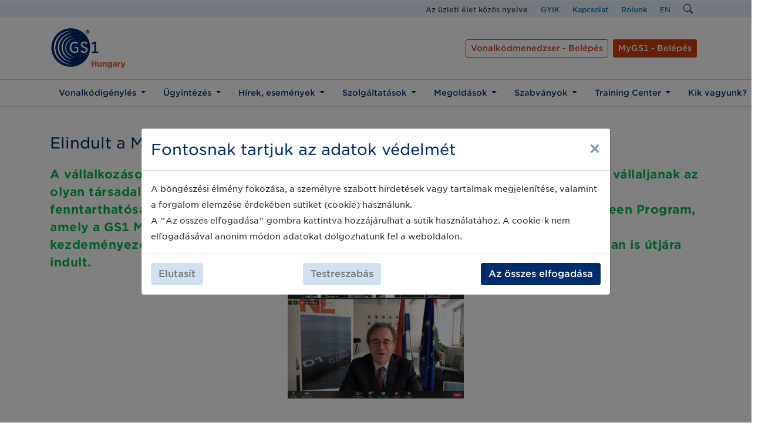

--- FILE ---
content_type: text/html; charset=UTF-8
request_url: https://gs1hu.org/hirek-esemenyek/elindult-a-magyar-lean-and-green-program-a-fenntarthato-jovoert
body_size: 20606
content:
<!doctype html>
<html lang="hu">

<head>
    <meta charset="utf-8">
    <meta name="viewport" content="width=device-width, initial-scale=1">

    
            



    <link rel="apple-touch-icon" sizes="180x180" href="/apple-touch-icon.png">
    <link rel="icon" type="image/png" sizes="32x32" href="/favicon-32x32.png">
    <link rel="icon" type="image/png" sizes="16x16" href="/favicon-16x16.png">
    <link rel="manifest" href="/site.webmanifest">
    <link rel="mask-icon" href="/safari-pinned-tab.svg" color="#5bbad5">
    <meta name="msapplication-TileColor" content="#da532c">
    <meta name="theme-color" content="#ffffff">

    <!-- CSRF Token -->
    <meta name="csrf-token" content="aZJ0hXlt4UEpL4elq96ZqzcSYF0nHcXVLpuZUbD2">

    <title>GS1 Magyarország - Elindult a Magyar Lean &amp; Green Program a fenntartható jövőért</title>
    <meta name="description" content="">

    <meta property="og:url" content="https://gs1hu.org/hirek-esemenyek/elindult-a-magyar-lean-and-green-program-a-fenntarthato-jovoert" />
    <meta property="og:type" content="article" />
    <meta property="og:title" content="Elindult a Magyar Lean &amp; Green Program a fenntartható jövőért" />
    <meta property="og:description" content="" />
    <meta property="og:image" content="" />
    <meta property="fb:app_id" content="1076541603707160" />


    <!-- Fonts -->
    <link rel="stylesheet" type="text/css" href="https://gs1hu.org/css/fonts.css">

    <!-- Styles -->
    <link href="https://gs1hu.org/css/app.css" rel="stylesheet">
    <link rel="stylesheet" href="https://cdn.jsdelivr.net/npm/bootstrap-icons@1.5.0/font/bootstrap-icons.css">

    <!-- Scripts -->
    <script src="https://gs1hu.org/js/jQuery.js"></script>
    <script src="https://gs1hu.org/js/app.js" defer></script>
    <script src="https://gs1hu.org/js/jquery.mask.min.js" defer></script>

    
    <script src="https://gs1hu.org/js/google-consent-v2.js"></script>
    <script>
        // Define dataLayer and the gtag function.
        window.dataLayer = window.dataLayer || [];

        function gtag() {
            dataLayer.push(arguments);
        }
        const consentManager = new GoogleConsentManager(gtag);
        consentManager.init();
    </script>
    

    <!-- Google tag (gtag.js) CWS21-170 -->
    <script async src="https://www.googletagmanager.com/gtag/js?id=AW-777594095"></script>
    <script>
        window.dataLayer = window.dataLayer || [];

        function gtag() {
            dataLayer.push(arguments);
        }
        gtag('js', new Date());
        gtag('config', 'AW-777594095');
    </script>

    <!-- Google tag (gtag.js) - CWS21-187 -->
    <script async src="https://www.googletagmanager.com/gtag/js?id=G-D0PCS5KJVY"></script>
    <script>
        window.dataLayer = window.dataLayer || [];

        function gtag() {
            dataLayer.push(arguments);
        }
        gtag('js', new Date());
        gtag('config', 'G-D0PCS5KJVY');
    </script>

    <!-- Google Tag Manager  - CWS21-187 -->
    <script>
        (function(w, d, s, l, i) {
            w[l] = w[l] || [];
            w[l].push({
                'gtm.start': new Date().getTime(),
                event: 'gtm.js'
            });
            var f = d.getElementsByTagName(s)[0],
                j = d.createElement(s),
                dl = l != 'dataLayer' ? '&l=' + l : '';
            j.async = true;
            j.src =
                'https://www.googletagmanager.com/gtm.js?id=' + i + dl;
            f.parentNode.insertBefore(j, f);
        })(window, document, 'script', 'dataLayer', 'GTM-TSF7TZD');
    </script>
    <!-- End Google Tag Manager -->


    <!-- Swiper  -->
    <link rel="stylesheet" href="https://unpkg.com/swiper/swiper-bundle.min.css" />
    <script src="https://unpkg.com/swiper/swiper-bundle.min.js"></script>

    <!-- Hotjar Tracking Code for Site 6438532 (name missing) -->
    <script>
        (function(h, o, t, j, a, r) {
            h.hj = h.hj || function() {
                (h.hj.q = h.hj.q || []).push(arguments)
            };
            h._hjSettings = {
                hjid: 6438532,
                hjsv: 6
            };
            a = o.getElementsByTagName('head')[0];
            r = o.createElement('script');
            r.async = 1;
            r.src = t + h._hjSettings.hjid + j + h._hjSettings.hjsv;
            a.appendChild(r);
        })(window, document, 'https://static.hotjar.com/c/hotjar-', '.js?sv=');
    </script>
</head>

<body>
    <!-- Google Tag Manager (noscript) - CWS21-187  -->
    <noscript><iframe src="https://www.googletagmanager.com/ns.html?id=GTM-TSF7TZD" height="0" width="0"
            style="display:none;visibility:hidden"></iframe></noscript>
    <!-- End Google Tag Manager (noscript) -->
    <div id="app">

        <div id="gs1-navbar">
    <div id="top-navigation" class="container-fluid gs1-background-color-ui-2">
        <div class="container">
            <div class="col-12 text-right">

                <ul class="top-menu ml-auto mr-0">
                    <li class="slogen  gs1-color-ui-7"> Az üzleti élet közös nyelve </li>
                                                                                <li class="link"><a href="/gyik"  class="gs1-color-link-accessible">GYIK</a></li>
                                        <li class="link"><a href="/kapcsolat"  class="gs1-color-link-accessible">Kapcsolat</a></li>
                                        <li class="link"><a href="/rolunk"  class="gs1-color-link-accessible">Rólunk</a></li>
                                                            <li class="icon"><a href="https://gs1hu.org/change-lang/hu" class="gs1-color-link-accessible"> EN </a></li>
                    <li class="icon"><a href="https://gs1hu.org/kereses" class="gs1-color-link-accessible"><i class="bi-search"></i></a></li>
                </ul>
            </div>
        </div>
    </div>

    <div id="branded-navigation" class="container-fluid">
        <div class="container">
            <div class="logo-wrapper">
                <a class="navbar-brand" href="https://gs1hu.org"><img width="auto" height="70" src="https://gs1hu.org/images/logo-hungary.png" alt=""></a>
            </div>
            <div class="actions-wrapper">
                <div class="row">
                    <div class="col-12 text-end">
                        <div class="destop-actions d-flex flex-row align-items-end justify-content-end text-right">
                            <a href="https://www.vonalkod.io/" class="btn btn-sm btn-outline gs1-color-orange-accessible gs1-border-color-orange-accessible mx-1">Vonalkódmenedzser - Belépés</a>
                                                        <a href="https://mygs1.gs1hu.org/" target="_blank"  class="btn btn-sm gs1-color-white gs1-background-color-orange-accessible mx-1">MyGS1 - Belépés </a>
                                                    </div>
                        <button class="navbar-toggler ml-auto mr-0" type="button" data-toggle="collapse" data-target="#navbarTogglerDemo02" aria-controls="navbarTogglerDemo02" aria-expanded="false" aria-label="Toggle navigation">
                            <span class="navbar-toggler-line"></span>
                            <span class="navbar-toggler-line"></span>
                            <span class="navbar-toggler-line"></span>
                        </button>
                    </div>
                </div>
            </div>
        </div>
    </div>
    <nav class="navbar navbar-expand-md navbar-light gs1-background-color-white py-0 px-0 px-sm-1">
        <div class="container">
            <div class="collapse navbar-collapse my-lg-0 " id="navbarTogglerDemo02">

                <div class="mobile-content">
                    <ul class="navbar-nav actions ml-lg-0 mr-0">
                        <li class="nav-item my-0 order-1 order-md-0">
                        <a href="https://www.vonalkod.io/" class="btn btn-sm btn-outline gs1-color-orange-accessible gs1-border-color-orange-accessible mx-2">Vonalkódmenedzser - Belépés</a>
                        </li>
                                                <li class="nav-item my-0  order-0 order-md-1">
                            <a  href="https://mygs1.gs1hu.org/" target="_blank"  class="btn btn-block btn-sm gs1-color-white text-center gs1-background-color-orange-accessible p-2 ">MyGS1 - Belépés </a>
                            </li>
                        
                    </ul>
                </div>

                <ul class="navbar-nav ml-lg-0 mr-0">

                                                                                                            
                            <li class="nav-item dropdown has-megamenu">
                                <a class="nav-link dropdown-toggle text-left" href="#" data-toggle="dropdown" aria-haspopup="true" aria-expanded="false"> Vonalkódigénylés </a>
                                <div class="dropdown-menu megamenu" role="menu">
                                    <div class="container py-0">
                                        <div class="row w-100">
                                                                                        <div class="col-12 col-md-3 gs1-background-color-ui-1 py-4">
                                                <div class="px-4">
                                                    <div><p>Legyen a Partnerünk és kezdje meg a GS1 azonosítószámok és vonalkódok alkalmazását mielőbb!</p></div>
                                                    <div>
                                                                                                                                                                                <a class="d-block quick_link_item clear-a"  target="_blank"   href="/cegprefix-igenyles">Számtartomány (GS1 cégprefix) igénylése <svg viewBox="0 0 16 16" class="bi bi-arrow-right-short d-none d-md-inline-block" fill="currentColor">
                                                                <path fill-rule="evenodd" d="M4 8a.5.5 0 0 1 .5-.5h5.793L8.146 5.354a.5.5 0 1 1 .708-.708l3 3a.5.5 0 0 1 0 .708l-3 3a.5.5 0 0 1-.708-.708L10.293 8.5H4.5A.5.5 0 0 1 4 8z">
                                                                </path>
                                                            </svg></a>
                                                                                                                        <a class="d-block quick_link_item clear-a"  target="_blank"   href="/csatlakozas-a-gs1-magyarorszaghoz">Szerződéskötés <svg viewBox="0 0 16 16" class="bi bi-arrow-right-short d-none d-md-inline-block" fill="currentColor">
                                                                <path fill-rule="evenodd" d="M4 8a.5.5 0 0 1 .5-.5h5.793L8.146 5.354a.5.5 0 1 1 .708-.708l3 3a.5.5 0 0 1 0 .708l-3 3a.5.5 0 0 1-.708-.708L10.293 8.5H4.5A.5.5 0 0 1 4 8z">
                                                                </path>
                                                            </svg></a>
                                                                                                                        <a class="d-block quick_link_item clear-a"  target="_blank"   href="/azonositoszamkepzes-vonalkodgeneralas">Vonalkód készítés <svg viewBox="0 0 16 16" class="bi bi-arrow-right-short d-none d-md-inline-block" fill="currentColor">
                                                                <path fill-rule="evenodd" d="M4 8a.5.5 0 0 1 .5-.5h5.793L8.146 5.354a.5.5 0 1 1 .708-.708l3 3a.5.5 0 0 1 0 .708l-3 3a.5.5 0 0 1-.708-.708L10.293 8.5H4.5A.5.5 0 0 1 4 8z">
                                                                </path>
                                                            </svg></a>
                                                                                                                                                                        </div>
                                                </div>
                                            </div>
                                                                                        <div class="col-12  col-md-9  py-3 px-4">
                                                <div >
                                                    <a href="/vonalkodra-van-szuksegem"><h6 class="title text-left mb-0">Vonalkódigénylés</h6></a>
                                                    <hr>
                                                </div>
                                                <div class="row">
                                                                                                                                            <div class="col-12 col-sm-6  col-lg-4 ">
                                                    <div class="col-megamenu">
                                                        <a  href="/vonalkodra-van-szuksegem"><h6 class="title text-left">Vonalkódra van szükségem</h6></a>
                                                                                                                <ul class="list-unstyled">
                                                                                                                    </ul>
                                                                                                            </div>  <!-- col-megamenu.// -->
                                                </div><!-- end col-3 -->
                                                                                                                                            <div class="col-12 col-sm-6  col-lg-4 ">
                                                    <div class="col-megamenu">
                                                        <a  href="/vonalkod-3-lepesben"><h6 class="title text-left">Vonalkód 3 lépésben</h6></a>
                                                                                                                <ul class="list-unstyled">
                                                                                                                    </ul>
                                                                                                            </div>  <!-- col-megamenu.// -->
                                                </div><!-- end col-3 -->
                                                                                                                                            <div class="col-12 col-sm-6  col-lg-4 ">
                                                    <div class="col-megamenu">
                                                        <a  href="/gyik"><h6 class="title text-left">Gyakran Ismételt Kérdések</h6></a>
                                                                                                                <ul class="list-unstyled">
                                                                                                                    </ul>
                                                                                                            </div>  <!-- col-megamenu.// -->
                                                </div><!-- end col-3 -->
                                                                                                                                            <div class="col-12 col-sm-6  col-lg-4 ">
                                                    <div class="col-megamenu">
                                                        <a  href="/auf"><h6 class="title text-left">Általános Üzleti Feltételek</h6></a>
                                                                                                                <ul class="list-unstyled">
                                                                                                                    </ul>
                                                                                                            </div>  <!-- col-megamenu.// -->
                                                </div><!-- end col-3 -->
                                                                                                                                            <div class="col-12 col-sm-6  col-lg-4 ">
                                                    <div class="col-megamenu">
                                                        <a  href="/szerzodeses-dokumentumok"><h6 class="title text-left">Szerződéses dokumentumok</h6></a>
                                                                                                                <ul class="list-unstyled">
                                                                                                                    </ul>
                                                                                                            </div>  <!-- col-megamenu.// -->
                                                </div><!-- end col-3 -->
                                                                                                                                            <div class="col-12 col-sm-6  col-lg-4 ">
                                                    <div class="col-megamenu">
                                                        <a  href="/dijkalkulator"><h6 class="title text-left">Díjkalkulátor</h6></a>
                                                                                                                <ul class="list-unstyled">
                                                                                                                    </ul>
                                                                                                            </div>  <!-- col-megamenu.// -->
                                                </div><!-- end col-3 -->
                                                                                                                                            <div class="col-12 col-sm-6  col-lg-4 ">
                                                    <div class="col-megamenu">
                                                        <a  href="/aktualis-araink"><h6 class="title text-left">Aktuális áraink</h6></a>
                                                                                                                <ul class="list-unstyled">
                                                                                                                    </ul>
                                                                                                            </div>  <!-- col-megamenu.// -->
                                                </div><!-- end col-3 -->
                                                                                                                                            <div class="col-12 col-sm-6  col-lg-4 ">
                                                    <div class="col-megamenu">
                                                        <a  target="_blank"  href="https://mygs1.gs1hu.org"><h6 class="title text-left">Online regisztráció</h6></a>
                                                                                                                <ul class="list-unstyled">
                                                                                                                    </ul>
                                                                                                            </div>  <!-- col-megamenu.// -->
                                                </div><!-- end col-3 -->
                                                                                    </div>
                                        </div>
                                        </div><!-- end row -->
                                    </div>
                                </div> <!-- dropdown-mega-menu.// -->
                            </li>


                                                                                            
                            <li class="nav-item dropdown has-megamenu">
                                <a class="nav-link dropdown-toggle text-left" href="#" data-toggle="dropdown" aria-haspopup="true" aria-expanded="false"> Ügyintézés </a>
                                <div class="dropdown-menu megamenu" role="menu">
                                    <div class="container py-0">
                                        <div class="row w-100">
                                                                                        <div class="col-12 col-md-3 gs1-background-color-ui-1 py-4">
                                                <div class="px-4">
                                                    <div><p>Leggyakrabban keresett oldalainkat innen is gyorsan elérheti:</p></div>
                                                    <div>
                                                                                                                                                                                <a class="d-block quick_link_item clear-a"  target="_blank"   href="/vonalkodra-van-szuksegem">Új GS1 Partnerként kezdje itt <svg viewBox="0 0 16 16" class="bi bi-arrow-right-short d-none d-md-inline-block" fill="currentColor">
                                                                <path fill-rule="evenodd" d="M4 8a.5.5 0 0 1 .5-.5h5.793L8.146 5.354a.5.5 0 1 1 .708-.708l3 3a.5.5 0 0 1 0 .708l-3 3a.5.5 0 0 1-.708-.708L10.293 8.5H4.5A.5.5 0 0 1 4 8z">
                                                                </path>
                                                            </svg></a>
                                                                                                                        <a class="d-block quick_link_item clear-a"  target="_blank"   href="/mygs1/bejelentkezes">Ügyintézés a MyGS1 oldalon <svg viewBox="0 0 16 16" class="bi bi-arrow-right-short d-none d-md-inline-block" fill="currentColor">
                                                                <path fill-rule="evenodd" d="M4 8a.5.5 0 0 1 .5-.5h5.793L8.146 5.354a.5.5 0 1 1 .708-.708l3 3a.5.5 0 0 1 0 .708l-3 3a.5.5 0 0 1-.708-.708L10.293 8.5H4.5A.5.5 0 0 1 4 8z">
                                                                </path>
                                                            </svg></a>
                                                                                                                        <a class="d-block quick_link_item clear-a"  target="_blank"   href="/training-center-innovations-in-supply-chain">Training Center <svg viewBox="0 0 16 16" class="bi bi-arrow-right-short d-none d-md-inline-block" fill="currentColor">
                                                                <path fill-rule="evenodd" d="M4 8a.5.5 0 0 1 .5-.5h5.793L8.146 5.354a.5.5 0 1 1 .708-.708l3 3a.5.5 0 0 1 0 .708l-3 3a.5.5 0 0 1-.708-.708L10.293 8.5H4.5A.5.5 0 0 1 4 8z">
                                                                </path>
                                                            </svg></a>
                                                                                                                        <a class="d-block quick_link_item clear-a"  target="_blank"   href="/vonalkodvizsgalat">Vonalkódvizsgálat <svg viewBox="0 0 16 16" class="bi bi-arrow-right-short d-none d-md-inline-block" fill="currentColor">
                                                                <path fill-rule="evenodd" d="M4 8a.5.5 0 0 1 .5-.5h5.793L8.146 5.354a.5.5 0 1 1 .708-.708l3 3a.5.5 0 0 1 0 .708l-3 3a.5.5 0 0 1-.708-.708L10.293 8.5H4.5A.5.5 0 0 1 4 8z">
                                                                </path>
                                                            </svg></a>
                                                                                                                        <a class="d-block quick_link_item clear-a"  target="_blank"   href="/szaktanacsadas">Komplex szaktanácsadás <svg viewBox="0 0 16 16" class="bi bi-arrow-right-short d-none d-md-inline-block" fill="currentColor">
                                                                <path fill-rule="evenodd" d="M4 8a.5.5 0 0 1 .5-.5h5.793L8.146 5.354a.5.5 0 1 1 .708-.708l3 3a.5.5 0 0 1 0 .708l-3 3a.5.5 0 0 1-.708-.708L10.293 8.5H4.5A.5.5 0 0 1 4 8z">
                                                                </path>
                                                            </svg></a>
                                                                                                                        <a class="d-block quick_link_item clear-a"  target="_blank"   href="https://www.vonalkod.io/">Belépés a Vonalkódmenedzser platformra <svg viewBox="0 0 16 16" class="bi bi-arrow-right-short d-none d-md-inline-block" fill="currentColor">
                                                                <path fill-rule="evenodd" d="M4 8a.5.5 0 0 1 .5-.5h5.793L8.146 5.354a.5.5 0 1 1 .708-.708l3 3a.5.5 0 0 1 0 .708l-3 3a.5.5 0 0 1-.708-.708L10.293 8.5H4.5A.5.5 0 0 1 4 8z">
                                                                </path>
                                                            </svg></a>
                                                                                                                                                                        </div>
                                                </div>
                                            </div>
                                                                                        <div class="col-12  col-md-9  py-3 px-4">
                                                <div >
                                                    <a href="/gs1-ugyintezes"><h6 class="title text-left mb-0">Ügyintézés</h6></a>
                                                    <hr>
                                                </div>
                                                <div class="row">
                                                                                                                                            <div class="col-12 col-sm-6  col-lg-4 ">
                                                    <div class="col-megamenu">
                                                        <a  href="/vonalkod-3-lepesben"><h6 class="title text-left">Termékazonosítás (GTIN, vonalkód)</h6></a>
                                                                                                                <ul class="list-unstyled">
                                                                                                                    </ul>
                                                                                                            </div>  <!-- col-megamenu.// -->
                                                </div><!-- end col-3 -->
                                                                                                                                            <div class="col-12 col-sm-6  col-lg-4 ">
                                                    <div class="col-megamenu">
                                                        <a  href="/ifs-gln-igenyles"><h6 class="title text-left">GLN szám igénylés IFS tanúsításhoz</h6></a>
                                                                                                                <ul class="list-unstyled">
                                                                                                                    </ul>
                                                                                                            </div>  <!-- col-megamenu.// -->
                                                </div><!-- end col-3 -->
                                                                                                                                            <div class="col-12 col-sm-6  col-lg-4 ">
                                                    <div class="col-megamenu">
                                                        <a  href="/online-ertekesites"><h6 class="title text-left">Online értékesítés (eMAG, eBay, Amazon)</h6></a>
                                                                                                                <ul class="list-unstyled">
                                                                                                                    </ul>
                                                                                                            </div>  <!-- col-megamenu.// -->
                                                </div><!-- end col-3 -->
                                                                                                                                            <div class="col-12 col-sm-6  col-lg-4 ">
                                                    <div class="col-megamenu">
                                                        <a  href="/azonositoszamkepzes-vonalkodgeneralas"><h6 class="title text-left">Szoftveres megoldás a vonalkód-előállításhoz</h6></a>
                                                                                                                <ul class="list-unstyled">
                                                                                                                    </ul>
                                                                                                            </div>  <!-- col-megamenu.// -->
                                                </div><!-- end col-3 -->
                                                                                                                                            <div class="col-12 col-sm-6  col-lg-4 ">
                                                    <div class="col-megamenu">
                                                        <a  href="/vonalkodvizsgalat"><h6 class="title text-left">A vonalkód minőségének ellenőrzése</h6></a>
                                                                                                                <ul class="list-unstyled">
                                                                                                                    </ul>
                                                                                                            </div>  <!-- col-megamenu.// -->
                                                </div><!-- end col-3 -->
                                                                                                                                            <div class="col-12 col-sm-6  col-lg-4 ">
                                                    <div class="col-megamenu">
                                                        <a  href="/kapcsolat"><h6 class="title text-left">Írjon nekünk szakmai kérdésekben</h6></a>
                                                                                                                <ul class="list-unstyled">
                                                                                                                    </ul>
                                                                                                            </div>  <!-- col-megamenu.// -->
                                                </div><!-- end col-3 -->
                                                                                                                                            <div class="col-12 col-sm-6  col-lg-4 ">
                                                    <div class="col-megamenu">
                                                        <a  href="/auf"><h6 class="title text-left">Általános Üzleti Feltételek</h6></a>
                                                                                                                <ul class="list-unstyled">
                                                                                                                    </ul>
                                                                                                            </div>  <!-- col-megamenu.// -->
                                                </div><!-- end col-3 -->
                                                                                                                                            <div class="col-12 col-sm-6  col-lg-4 ">
                                                    <div class="col-megamenu">
                                                        <a  href="/aktualis-araink"><h6 class="title text-left">Aktuális áraink</h6></a>
                                                                                                                <ul class="list-unstyled">
                                                                                                                    </ul>
                                                                                                            </div>  <!-- col-megamenu.// -->
                                                </div><!-- end col-3 -->
                                                                                                                                            <div class="col-12 col-sm-6  col-lg-4 ">
                                                    <div class="col-megamenu">
                                                        <a  href="/gyik"><h6 class="title text-left">GYIK</h6></a>
                                                                                                                <ul class="list-unstyled">
                                                                                                                    </ul>
                                                                                                            </div>  <!-- col-megamenu.// -->
                                                </div><!-- end col-3 -->
                                                                                                                                            <div class="col-12 col-sm-6  col-lg-4 ">
                                                    <div class="col-megamenu">
                                                        <a  target="_blank"  href="/hirdetmenyek"><h6 class="title text-left">Hirdetmények</h6></a>
                                                                                                                <ul class="list-unstyled">
                                                                                                                    </ul>
                                                                                                            </div>  <!-- col-megamenu.// -->
                                                </div><!-- end col-3 -->
                                                                                    </div>
                                        </div>
                                        </div><!-- end row -->
                                    </div>
                                </div> <!-- dropdown-mega-menu.// -->
                            </li>


                                                                                            
                            <li class="nav-item dropdown has-megamenu">
                                <a class="nav-link dropdown-toggle text-left" href="#" data-toggle="dropdown" aria-haspopup="true" aria-expanded="false"> Hírek, események </a>
                                <div class="dropdown-menu megamenu" role="menu">
                                    <div class="container py-0">
                                        <div class="row w-100">
                                                                                        <div class="col-12  col-md-12  py-3 px-4">
                                                <div >
                                                    <a href="/hirek-esemenyek"><h6 class="title text-left mb-0">Hírek, események</h6></a>
                                                    <hr>
                                                </div>
                                                <div class="row">
                                                                                                                                            <div class="col-12 col-sm-6   col-md-4 col-lg-3 ">
                                                    <div class="col-megamenu">
                                                        <a  href="/aktualis-esemenyeink"><h6 class="title text-left">Események</h6></a>
                                                                                                                <ul class="list-unstyled">
                                                                                                                    </ul>
                                                                                                            </div>  <!-- col-megamenu.// -->
                                                </div><!-- end col-3 -->
                                                                                                                                            <div class="col-12 col-sm-6   col-md-4 col-lg-3 ">
                                                    <div class="col-megamenu">
                                                        <a  href="/bridge-konferencia-2026"><h6 class="title text-left">GS1 BRIDGE 2026 konferencia</h6></a>
                                                                                                                <ul class="list-unstyled">
                                                                                                                    </ul>
                                                                                                            </div>  <!-- col-megamenu.// -->
                                                </div><!-- end col-3 -->
                                                                                                                                            <div class="col-12 col-sm-6   col-md-4 col-lg-3 ">
                                                    <div class="col-megamenu">
                                                        <a  href="/friss-hirek"><h6 class="title text-left">Friss hírek</h6></a>
                                                                                                                <ul class="list-unstyled">
                                                                                                                    </ul>
                                                                                                            </div>  <!-- col-megamenu.// -->
                                                </div><!-- end col-3 -->
                                                                                                                                            <div class="col-12 col-sm-6   col-md-4 col-lg-3 ">
                                                    <div class="col-megamenu">
                                                        <a  href="/hirleveleink"><h6 class="title text-left">Hírleveleink</h6></a>
                                                                                                                <ul class="list-unstyled">
                                                                                                                    </ul>
                                                                                                            </div>  <!-- col-megamenu.// -->
                                                </div><!-- end col-3 -->
                                                                                                                                            <div class="col-12 col-sm-6   col-md-4 col-lg-3 ">
                                                    <div class="col-megamenu">
                                                        <a  target="_blank"  href="/gs1-vilaga-magazin"><h6 class="title text-left">GS1 világa e-magazin</h6></a>
                                                                                                                <ul class="list-unstyled">
                                                                                                                    </ul>
                                                                                                            </div>  <!-- col-megamenu.// -->
                                                </div><!-- end col-3 -->
                                                                                    </div>
                                        </div>
                                        </div><!-- end row -->
                                    </div>
                                </div> <!-- dropdown-mega-menu.// -->
                            </li>


                                                                                            
                            <li class="nav-item dropdown has-megamenu">
                                <a class="nav-link dropdown-toggle text-left" href="#" data-toggle="dropdown" aria-haspopup="true" aria-expanded="false"> Szolgáltatások </a>
                                <div class="dropdown-menu megamenu" role="menu">
                                    <div class="container py-0">
                                        <div class="row w-100">
                                                                                        <div class="col-12 col-md-3 gs1-background-color-ui-1 py-4">
                                                <div class="px-4">
                                                    <div><p>Legnépszerűbb szolgáltatásainkat innen éri el a leggyorsabban:</p></div>
                                                    <div>
                                                                                                                                                                                <a class="d-block quick_link_item clear-a"  target="_blank"   href="/vonalkodmenedzser">Mindent a Vonalkódmenedzserről <svg viewBox="0 0 16 16" class="bi bi-arrow-right-short d-none d-md-inline-block" fill="currentColor">
                                                                <path fill-rule="evenodd" d="M4 8a.5.5 0 0 1 .5-.5h5.793L8.146 5.354a.5.5 0 1 1 .708-.708l3 3a.5.5 0 0 1 0 .708l-3 3a.5.5 0 0 1-.708-.708L10.293 8.5H4.5A.5.5 0 0 1 4 8z">
                                                                </path>
                                                            </svg></a>
                                                                                                                        <a class="d-block quick_link_item clear-a"  target="_blank"   href="/szaktanacsadas">Szaktanácsadás <svg viewBox="0 0 16 16" class="bi bi-arrow-right-short d-none d-md-inline-block" fill="currentColor">
                                                                <path fill-rule="evenodd" d="M4 8a.5.5 0 0 1 .5-.5h5.793L8.146 5.354a.5.5 0 1 1 .708-.708l3 3a.5.5 0 0 1 0 .708l-3 3a.5.5 0 0 1-.708-.708L10.293 8.5H4.5A.5.5 0 0 1 4 8z">
                                                                </path>
                                                            </svg></a>
                                                                                                                        <a class="d-block quick_link_item clear-a"  target="_blank"   href="/vonalkodvizsgalat">Vonalkódvizsgálat <svg viewBox="0 0 16 16" class="bi bi-arrow-right-short d-none d-md-inline-block" fill="currentColor">
                                                                <path fill-rule="evenodd" d="M4 8a.5.5 0 0 1 .5-.5h5.793L8.146 5.354a.5.5 0 1 1 .708-.708l3 3a.5.5 0 0 1 0 .708l-3 3a.5.5 0 0 1-.708-.708L10.293 8.5H4.5A.5.5 0 0 1 4 8z">
                                                                </path>
                                                            </svg></a>
                                                                                                                                                                        </div>
                                                </div>
                                            </div>
                                                                                        <div class="col-12  col-md-9  py-3 px-4">
                                                <div >
                                                    <a href="/gs1-szolgaltatasok"><h6 class="title text-left mb-0">Szolgáltatások</h6></a>
                                                    <hr>
                                                </div>
                                                <div class="row">
                                                                                                                                            <div class="col-12 col-sm-6  col-lg-4 ">
                                                    <div class="col-megamenu">
                                                        <a  target="_blank"  href="/vonalkodmenedzser"><h6 class="title text-left">Vonalkódmenedzser</h6></a>
                                                                                                                <ul class="list-unstyled">
                                                                                                                    </ul>
                                                                                                            </div>  <!-- col-megamenu.// -->
                                                </div><!-- end col-3 -->
                                                                                                                                            <div class="col-12 col-sm-6  col-lg-4 ">
                                                    <div class="col-megamenu">
                                                        <a  href="/vonalkodvizsgalat"><h6 class="title text-left">Vonalkódvizsgálat</h6></a>
                                                                                                                <ul class="list-unstyled">
                                                                                                                    </ul>
                                                                                                            </div>  <!-- col-megamenu.// -->
                                                </div><!-- end col-3 -->
                                                                                                                                            <div class="col-12 col-sm-6  col-lg-4 ">
                                                    <div class="col-megamenu">
                                                        <a  href="/szaktanacsadas"><h6 class="title text-left">Szaktanácsadás</h6></a>
                                                                                                                <ul class="list-unstyled">
                                                                                                                    </ul>
                                                                                                            </div>  <!-- col-megamenu.// -->
                                                </div><!-- end col-3 -->
                                                                                                                                            <div class="col-12 col-sm-6  col-lg-4 ">
                                                    <div class="col-megamenu">
                                                        <a  href="/training-center-innovations-in-supply-chain"><h6 class="title text-left">Training Center</h6></a>
                                                                                                                <ul class="list-unstyled">
                                                                                                                    </ul>
                                                                                                            </div>  <!-- col-megamenu.// -->
                                                </div><!-- end col-3 -->
                                                                                                                                            <div class="col-12 col-sm-6  col-lg-4 ">
                                                    <div class="col-megamenu">
                                                        <a  href="/egeszsegugyi-applikacio"><h6 class="title text-left">Egészségügyi applikáció (HBS)</h6></a>
                                                                                                                <ul class="list-unstyled">
                                                                                                                    </ul>
                                                                                                            </div>  <!-- col-megamenu.// -->
                                                </div><!-- end col-3 -->
                                                                                                                                            <div class="col-12 col-sm-6  col-lg-4 ">
                                                    <div class="col-megamenu">
                                                        <a  href="/verified-by-gs1"><h6 class="title text-left">Verified by GS1</h6></a>
                                                                                                                <ul class="list-unstyled">
                                                                                                                    </ul>
                                                                                                            </div>  <!-- col-megamenu.// -->
                                                </div><!-- end col-3 -->
                                                                                                                                            <div class="col-12 col-sm-6  col-lg-4 ">
                                                    <div class="col-megamenu">
                                                        <a  href="/lei-kod"><h6 class="title text-left">LEI kód igénylése</h6></a>
                                                                                                                <ul class="list-unstyled">
                                                                                                                    </ul>
                                                                                                            </div>  <!-- col-megamenu.// -->
                                                </div><!-- end col-3 -->
                                                                                                                                            <div class="col-12 col-sm-6  col-lg-4 ">
                                                    <div class="col-megamenu">
                                                        <a  target="_blank"  href="/szolgaltatoi-program"><h6 class="title text-left">Szolgáltatói program</h6></a>
                                                                                                                <ul class="list-unstyled">
                                                                                                                    </ul>
                                                                                                            </div>  <!-- col-megamenu.// -->
                                                </div><!-- end col-3 -->
                                                                                                                                            <div class="col-12 col-sm-6  col-lg-4 ">
                                                    <div class="col-megamenu">
                                                        <a  href="/egeszsegugyi-szolgaltatasok"><h6 class="title text-left">Szolgáltatások az egészségügynek</h6></a>
                                                                                                                <ul class="list-unstyled">
                                                                                                                    </ul>
                                                                                                            </div>  <!-- col-megamenu.// -->
                                                </div><!-- end col-3 -->
                                                                                                                                            <div class="col-12 col-sm-6  col-lg-4 ">
                                                    <div class="col-megamenu">
                                                        <a  href="/visszavaltasi-rendszer-drs"><h6 class="title text-left">Visszaváltási rendszer (DRS)</h6></a>
                                                                                                                <ul class="list-unstyled">
                                                                                                                    </ul>
                                                                                                            </div>  <!-- col-megamenu.// -->
                                                </div><!-- end col-3 -->
                                                                                                                                            <div class="col-12 col-sm-6  col-lg-4 ">
                                                    <div class="col-megamenu">
                                                        <a  href="/gs1-digital-link-digitalis-termekcimke"><h6 class="title text-left">GS1 QR-kód - boros címkék</h6></a>
                                                                                                                <ul class="list-unstyled">
                                                                                                                    </ul>
                                                                                                            </div>  <!-- col-megamenu.// -->
                                                </div><!-- end col-3 -->
                                                                                    </div>
                                        </div>
                                        </div><!-- end row -->
                                    </div>
                                </div> <!-- dropdown-mega-menu.// -->
                            </li>


                                                                                            
                            <li class="nav-item dropdown has-megamenu">
                                <a class="nav-link dropdown-toggle text-left" href="#" data-toggle="dropdown" aria-haspopup="true" aria-expanded="false"> Megoldások </a>
                                <div class="dropdown-menu megamenu" role="menu">
                                    <div class="container py-0">
                                        <div class="row w-100">
                                                                                        <div class="col-12 col-md-3 gs1-background-color-ui-1 py-4">
                                                <div class="px-4">
                                                    <div><p>Legkeresettebb megoldásainkat itt érheti el azonnal:</p></div>
                                                    <div>
                                                                                                                                                                                <a class="d-block quick_link_item clear-a"  target="_blank"   href="/kereskedelem">Kereskedelmi folyamatok optimalizálása <svg viewBox="0 0 16 16" class="bi bi-arrow-right-short d-none d-md-inline-block" fill="currentColor">
                                                                <path fill-rule="evenodd" d="M4 8a.5.5 0 0 1 .5-.5h5.793L8.146 5.354a.5.5 0 1 1 .708-.708l3 3a.5.5 0 0 1 0 .708l-3 3a.5.5 0 0 1-.708-.708L10.293 8.5H4.5A.5.5 0 0 1 4 8z">
                                                                </path>
                                                            </svg></a>
                                                                                                                        <a class="d-block quick_link_item clear-a"  target="_blank"   href="/lean-and-green">Magyar Lean &amp; Green Program <svg viewBox="0 0 16 16" class="bi bi-arrow-right-short d-none d-md-inline-block" fill="currentColor">
                                                                <path fill-rule="evenodd" d="M4 8a.5.5 0 0 1 .5-.5h5.793L8.146 5.354a.5.5 0 1 1 .708-.708l3 3a.5.5 0 0 1 0 .708l-3 3a.5.5 0 0 1-.708-.708L10.293 8.5H4.5A.5.5 0 0 1 4 8z">
                                                                </path>
                                                            </svg></a>
                                                                                                                        <a class="d-block quick_link_item clear-a"  target="_blank"   href="/esettanulmanyok">Legjobb gyakorlatok a szabványalkalmazás terén <svg viewBox="0 0 16 16" class="bi bi-arrow-right-short d-none d-md-inline-block" fill="currentColor">
                                                                <path fill-rule="evenodd" d="M4 8a.5.5 0 0 1 .5-.5h5.793L8.146 5.354a.5.5 0 1 1 .708-.708l3 3a.5.5 0 0 1 0 .708l-3 3a.5.5 0 0 1-.708-.708L10.293 8.5H4.5A.5.5 0 0 1 4 8z">
                                                                </path>
                                                            </svg></a>
                                                                                                                                                                        </div>
                                                </div>
                                            </div>
                                                                                        <div class="col-12  col-md-9  py-3 px-4">
                                                <div >
                                                    <a href="/gs1-megoldasok"><h6 class="title text-left mb-0">Megoldások</h6></a>
                                                    <hr>
                                                </div>
                                                <div class="row">
                                                                                                                                            <div class="col-12 col-sm-6  col-lg-4 ">
                                                    <div class="col-megamenu">
                                                        <a  href="/kereskedelem"><h6 class="title text-left">Kereskedelem</h6></a>
                                                                                                                <ul class="list-unstyled">
                                                                                                                    </ul>
                                                                                                            </div>  <!-- col-megamenu.// -->
                                                </div><!-- end col-3 -->
                                                                                                                                            <div class="col-12 col-sm-6  col-lg-4 ">
                                                    <div class="col-megamenu">
                                                        <a  href="/qr-kod-a-kereskedelemben"><h6 class="title text-left">QR kód a kereskedelemben</h6></a>
                                                                                                                <ul class="list-unstyled">
                                                                                                                    </ul>
                                                                                                            </div>  <!-- col-megamenu.// -->
                                                </div><!-- end col-3 -->
                                                                                                                                            <div class="col-12 col-sm-6  col-lg-4 ">
                                                    <div class="col-megamenu">
                                                        <a  href="/gs1-retail-platform"><h6 class="title text-left">GS1 Retail Platform</h6></a>
                                                                                                                <ul class="list-unstyled">
                                                                                                                    </ul>
                                                                                                            </div>  <!-- col-megamenu.// -->
                                                </div><!-- end col-3 -->
                                                                                                                                            <div class="col-12 col-sm-6  col-lg-4 ">
                                                    <div class="col-megamenu">
                                                        <a  href="/elelmiszeripar"><h6 class="title text-left">Élelmiszeripar</h6></a>
                                                                                                                <ul class="list-unstyled">
                                                                                                                    </ul>
                                                                                                            </div>  <!-- col-megamenu.// -->
                                                </div><!-- end col-3 -->
                                                                                                                                            <div class="col-12 col-sm-6  col-lg-4 ">
                                                    <div class="col-megamenu">
                                                        <a  href="/logisztika"><h6 class="title text-left">Logisztika</h6></a>
                                                                                                                <ul class="list-unstyled">
                                                                                                                    </ul>
                                                                                                            </div>  <!-- col-megamenu.// -->
                                                </div><!-- end col-3 -->
                                                                                                                                            <div class="col-12 col-sm-6  col-lg-4 ">
                                                    <div class="col-megamenu">
                                                        <a  href="/lean-and-green"><h6 class="title text-left">Lean &amp; Green</h6></a>
                                                                                                                <ul class="list-unstyled">
                                                                                                                    </ul>
                                                                                                            </div>  <!-- col-megamenu.// -->
                                                </div><!-- end col-3 -->
                                                                                                                                            <div class="col-12 col-sm-6  col-lg-4 ">
                                                    <div class="col-megamenu">
                                                        <a  href="/online-ertekesites"><h6 class="title text-left">Online értékesítés</h6></a>
                                                                                                                <ul class="list-unstyled">
                                                                                                                    </ul>
                                                                                                            </div>  <!-- col-megamenu.// -->
                                                </div><!-- end col-3 -->
                                                                                                                                            <div class="col-12 col-sm-6  col-lg-4 ">
                                                    <div class="col-megamenu">
                                                        <a  href="/egeszsegugy"><h6 class="title text-left">Egészségügy</h6></a>
                                                                                                                <ul class="list-unstyled">
                                                                                                                    </ul>
                                                                                                            </div>  <!-- col-megamenu.// -->
                                                </div><!-- end col-3 -->
                                                                                                                                            <div class="col-12 col-sm-6  col-lg-4 ">
                                                    <div class="col-megamenu">
                                                        <a  href="/epitoipar"><h6 class="title text-left">Építőipar</h6></a>
                                                                                                                <ul class="list-unstyled">
                                                                                                                    </ul>
                                                                                                            </div>  <!-- col-megamenu.// -->
                                                </div><!-- end col-3 -->
                                                                                                                                            <div class="col-12 col-sm-6  col-lg-4 ">
                                                    <div class="col-megamenu">
                                                        <a  href="/esettanulmanyok"><h6 class="title text-left">Esettanulmányok</h6></a>
                                                                                                                <ul class="list-unstyled">
                                                                                                                    </ul>
                                                                                                            </div>  <!-- col-megamenu.// -->
                                                </div><!-- end col-3 -->
                                                                                                                                            <div class="col-12 col-sm-6  col-lg-4 ">
                                                    <div class="col-megamenu">
                                                        <a  href="/nyomonkovetes"><h6 class="title text-left">Nyomon követés</h6></a>
                                                                                                                <ul class="list-unstyled">
                                                                                                                    </ul>
                                                                                                            </div>  <!-- col-megamenu.// -->
                                                </div><!-- end col-3 -->
                                                                                                                                            <div class="col-12 col-sm-6  col-lg-4 ">
                                                    <div class="col-megamenu">
                                                        <a  target="_blank"  href="/szolgaltato-partnereink"><h6 class="title text-left">Szolgáltató partnereink</h6></a>
                                                                                                                <ul class="list-unstyled">
                                                                                                                    </ul>
                                                                                                            </div>  <!-- col-megamenu.// -->
                                                </div><!-- end col-3 -->
                                                                                    </div>
                                        </div>
                                        </div><!-- end row -->
                                    </div>
                                </div> <!-- dropdown-mega-menu.// -->
                            </li>


                                                                                            
                            <li class="nav-item dropdown has-megamenu">
                                <a class="nav-link dropdown-toggle text-left" href="#" data-toggle="dropdown" aria-haspopup="true" aria-expanded="false"> Szabványok </a>
                                <div class="dropdown-menu megamenu" role="menu">
                                    <div class="container py-0">
                                        <div class="row w-100">
                                                                                        <div class="col-12 col-md-3 gs1-background-color-ui-1 py-4">
                                                <div class="px-4">
                                                    <div><p>Kezdje itt az ismerkedést a GS1 szabványokkal:</p></div>
                                                    <div>
                                                                                                                                                                                <a class="d-block quick_link_item clear-a"  target="_blank"   href="/azonositas-es-szamkiadas">Mit értünk azonosítás alatt? <svg viewBox="0 0 16 16" class="bi bi-arrow-right-short d-none d-md-inline-block" fill="currentColor">
                                                                <path fill-rule="evenodd" d="M4 8a.5.5 0 0 1 .5-.5h5.793L8.146 5.354a.5.5 0 1 1 .708-.708l3 3a.5.5 0 0 1 0 .708l-3 3a.5.5 0 0 1-.708-.708L10.293 8.5H4.5A.5.5 0 0 1 4 8z">
                                                                </path>
                                                            </svg></a>
                                                                                                                        <a class="d-block quick_link_item clear-a"  target="_blank"   href="https://gs1hu.org/training-center-innovations-in-supply-chain">Tanulja meg az alapokat képzéseinken! <svg viewBox="0 0 16 16" class="bi bi-arrow-right-short d-none d-md-inline-block" fill="currentColor">
                                                                <path fill-rule="evenodd" d="M4 8a.5.5 0 0 1 .5-.5h5.793L8.146 5.354a.5.5 0 1 1 .708-.708l3 3a.5.5 0 0 1 0 .708l-3 3a.5.5 0 0 1-.708-.708L10.293 8.5H4.5A.5.5 0 0 1 4 8z">
                                                                </path>
                                                            </svg></a>
                                                                                                                        <a class="d-block quick_link_item clear-a"  target="_blank"   href="/szaktanacsadas">Forduljon kérdéseivel szakértőinkhez! <svg viewBox="0 0 16 16" class="bi bi-arrow-right-short d-none d-md-inline-block" fill="currentColor">
                                                                <path fill-rule="evenodd" d="M4 8a.5.5 0 0 1 .5-.5h5.793L8.146 5.354a.5.5 0 1 1 .708-.708l3 3a.5.5 0 0 1 0 .708l-3 3a.5.5 0 0 1-.708-.708L10.293 8.5H4.5A.5.5 0 0 1 4 8z">
                                                                </path>
                                                            </svg></a>
                                                                                                                                                                        </div>
                                                </div>
                                            </div>
                                                                                        <div class="col-12  col-md-9  py-3 px-4">
                                                <div >
                                                    <a href="/gs1-szabvanyok"><h6 class="title text-left mb-0">Szabványok</h6></a>
                                                    <hr>
                                                </div>
                                                <div class="row">
                                                                                                                                            <div class="col-12 col-sm-6  col-lg-4 ">
                                                    <div class="col-megamenu">
                                                        <a  href="/azonositas-es-szamkiadas"><h6 class="title text-left">Azonosítás és számkiadás</h6></a>
                                                                                                                <ul class="list-unstyled">
                                                                                                                    </ul>
                                                                                                            </div>  <!-- col-megamenu.// -->
                                                </div><!-- end col-3 -->
                                                                                                                                            <div class="col-12 col-sm-6  col-lg-4 ">
                                                    <div class="col-megamenu">
                                                        <a  href="/vonalkod-tipusok"><h6 class="title text-left">Vonalkód típusok és használatuk</h6></a>
                                                                                                                <ul class="list-unstyled">
                                                                                                                    </ul>
                                                                                                            </div>  <!-- col-megamenu.// -->
                                                </div><!-- end col-3 -->
                                                                                                                                            <div class="col-12 col-sm-6  col-lg-4 ">
                                                    <div class="col-megamenu">
                                                        <a  href="/adatmegosztas"><h6 class="title text-left">Adatmegosztás</h6></a>
                                                                                                                <ul class="list-unstyled">
                                                                                                                    </ul>
                                                                                                            </div>  <!-- col-megamenu.// -->
                                                </div><!-- end col-3 -->
                                                                                                                                            <div class="col-12 col-sm-6  col-lg-4 ">
                                                    <div class="col-megamenu">
                                                        <a  href="/nyomonkovetesi-szabvanyok"><h6 class="title text-left">Nyomonkövetési szabványok</h6></a>
                                                                                                                <ul class="list-unstyled">
                                                                                                                    </ul>
                                                                                                            </div>  <!-- col-megamenu.// -->
                                                </div><!-- end col-3 -->
                                                                                                                                            <div class="col-12 col-sm-6  col-lg-4 ">
                                                    <div class="col-megamenu">
                                                        <a  href="/ellenorzoszam-szamitas"><h6 class="title text-left">Ellenőrzőszám-számítás</h6></a>
                                                                                                                <ul class="list-unstyled">
                                                                                                                    </ul>
                                                                                                            </div>  <!-- col-megamenu.// -->
                                                </div><!-- end col-3 -->
                                                                                                                                            <div class="col-12 col-sm-6  col-lg-4 ">
                                                    <div class="col-megamenu">
                                                        <a  href="/gs1-digital-link"><h6 class="title text-left">GS1 Digital Link</h6></a>
                                                                                                                <ul class="list-unstyled">
                                                                                                                    </ul>
                                                                                                            </div>  <!-- col-megamenu.// -->
                                                </div><!-- end col-3 -->
                                                                                    </div>
                                        </div>
                                        </div><!-- end row -->
                                    </div>
                                </div> <!-- dropdown-mega-menu.// -->
                            </li>


                                                                                            
                            <li class="nav-item dropdown has-megamenu">
                                <a class="nav-link dropdown-toggle text-left" href="#" data-toggle="dropdown" aria-haspopup="true" aria-expanded="false"> Training Center </a>
                                <div class="dropdown-menu megamenu" role="menu">
                                    <div class="container py-0">
                                        <div class="row w-100">
                                                                                        <div class="col-12 col-md-3 gs1-background-color-ui-1 py-4">
                                                <div class="px-4">
                                                    <div><p>Legnépszerűbb képzéseinket innen is gyorsan elérheti:</p></div>
                                                    <div>
                                                                                                                                                                                <a class="d-block quick_link_item clear-a"  target="_blank"   href="/szakertokepzesek">Egyedülálló szakértőképzéseink <svg viewBox="0 0 16 16" class="bi bi-arrow-right-short d-none d-md-inline-block" fill="currentColor">
                                                                <path fill-rule="evenodd" d="M4 8a.5.5 0 0 1 .5-.5h5.793L8.146 5.354a.5.5 0 1 1 .708-.708l3 3a.5.5 0 0 1 0 .708l-3 3a.5.5 0 0 1-.708-.708L10.293 8.5H4.5A.5.5 0 0 1 4 8z">
                                                                </path>
                                                            </svg></a>
                                                                                                                        <a class="d-block quick_link_item clear-a"   href="https://gs1hu.org/training-center-innovations-in-supply-chain">Training Center <svg viewBox="0 0 16 16" class="bi bi-arrow-right-short d-none d-md-inline-block" fill="currentColor">
                                                                <path fill-rule="evenodd" d="M4 8a.5.5 0 0 1 .5-.5h5.793L8.146 5.354a.5.5 0 1 1 .708-.708l3 3a.5.5 0 0 1 0 .708l-3 3a.5.5 0 0 1-.708-.708L10.293 8.5H4.5A.5.5 0 0 1 4 8z">
                                                                </path>
                                                            </svg></a>
                                                                                                                                                                        </div>
                                                </div>
                                            </div>
                                                                                        <div class="col-12  col-md-9  py-3 px-4">
                                                <div >
                                                    <a href="/training-center-innovations-in-supply-chain"><h6 class="title text-left mb-0">Training Center</h6></a>
                                                    <hr>
                                                </div>
                                                <div class="row">
                                                                                                                                            <div class="col-12 col-sm-6  col-lg-4 ">
                                                    <div class="col-megamenu">
                                                        <a  href="/nyomonkovetesi-szakertokepzes"><h6 class="title text-left">Nyomonkövetési szakértőképzés</h6></a>
                                                                                                                <ul class="list-unstyled">
                                                                                                                    </ul>
                                                                                                            </div>  <!-- col-megamenu.// -->
                                                </div><!-- end col-3 -->
                                                                                                                                            <div class="col-12 col-sm-6  col-lg-4 ">
                                                    <div class="col-megamenu">
                                                        <a  href="/egeszsegugyi-szakertokepzes"><h6 class="title text-left">Egészségügyi szakértőképzés</h6></a>
                                                                                                                <ul class="list-unstyled">
                                                                                                                    </ul>
                                                                                                            </div>  <!-- col-megamenu.// -->
                                                </div><!-- end col-3 -->
                                                                                                                                            <div class="col-12 col-sm-6  col-lg-4 ">
                                                    <div class="col-megamenu">
                                                        <a  href="/felsooktatas"><h6 class="title text-left">Felsőoktatási program</h6></a>
                                                                                                                <ul class="list-unstyled">
                                                                                                                    </ul>
                                                                                                            </div>  <!-- col-megamenu.// -->
                                                </div><!-- end col-3 -->
                                                                                                                                            <div class="col-12 col-sm-6  col-lg-4 ">
                                                    <div class="col-megamenu">
                                                        <a  target="_blank"  href="/tudastar"><h6 class="title text-left">Tudástár</h6></a>
                                                                                                                <ul class="list-unstyled">
                                                                                                                    </ul>
                                                                                                            </div>  <!-- col-megamenu.// -->
                                                </div><!-- end col-3 -->
                                                                                                                                            <div class="col-12 col-sm-6  col-lg-4 ">
                                                    <div class="col-megamenu">
                                                        <a  href="https://gs1hu.org/training-center-innovations-in-supply-chain#aktualiskepzeseink"><h6 class="title text-left">Aktuális képzéseink</h6></a>
                                                                                                                <ul class="list-unstyled">
                                                                                                                    </ul>
                                                                                                            </div>  <!-- col-megamenu.// -->
                                                </div><!-- end col-3 -->
                                                                                    </div>
                                        </div>
                                        </div><!-- end row -->
                                    </div>
                                </div> <!-- dropdown-mega-menu.// -->
                            </li>


                                                                                            
                            <li class="nav-item dropdown has-megamenu">
                                <a class="nav-link dropdown-toggle text-left" href="#" data-toggle="dropdown" aria-haspopup="true" aria-expanded="false"> Kik vagyunk? </a>
                                <div class="dropdown-menu megamenu" role="menu">
                                    <div class="container py-0">
                                        <div class="row w-100">
                                                                                        <div class="col-12  col-md-12  py-3 px-4">
                                                <div >
                                                    <a href="/rolunk"><h6 class="title text-left mb-0">Kik vagyunk?</h6></a>
                                                    <hr>
                                                </div>
                                                <div class="row">
                                                                                                                                            <div class="col-12 col-sm-6   col-md-4 col-lg-3 ">
                                                    <div class="col-megamenu">
                                                        <a  href="/gs1-szervezet"><h6 class="title text-left">GS1 szervezet</h6></a>
                                                                                                                <ul class="list-unstyled">
                                                                                                                    </ul>
                                                                                                            </div>  <!-- col-megamenu.// -->
                                                </div><!-- end col-3 -->
                                                                                                                                            <div class="col-12 col-sm-6   col-md-4 col-lg-3 ">
                                                    <div class="col-megamenu">
                                                        <a  href="/kuldetesunk"><h6 class="title text-left">Küldetésünk</h6></a>
                                                                                                                <ul class="list-unstyled">
                                                                                                                    </ul>
                                                                                                            </div>  <!-- col-megamenu.// -->
                                                </div><!-- end col-3 -->
                                                                                                                                            <div class="col-12 col-sm-6   col-md-4 col-lg-3 ">
                                                    <div class="col-megamenu">
                                                        <a  href="/tortenetunk"><h6 class="title text-left">Történetünk</h6></a>
                                                                                                                <ul class="list-unstyled">
                                                                                                                    </ul>
                                                                                                            </div>  <!-- col-megamenu.// -->
                                                </div><!-- end col-3 -->
                                                                                                                                            <div class="col-12 col-sm-6   col-md-4 col-lg-3 ">
                                                    <div class="col-megamenu">
                                                        <a  href="/gs1-szabvanyok"><h6 class="title text-left">Szabványaink</h6></a>
                                                                                                                <ul class="list-unstyled">
                                                                                                                    </ul>
                                                                                                            </div>  <!-- col-megamenu.// -->
                                                </div><!-- end col-3 -->
                                                                                                                                            <div class="col-12 col-sm-6   col-md-4 col-lg-3 ">
                                                    <div class="col-megamenu">
                                                        <a  href="/strategiai-partnereink"><h6 class="title text-left">Stratégiai partnereink</h6></a>
                                                                                                                <ul class="list-unstyled">
                                                                                                                    </ul>
                                                                                                            </div>  <!-- col-megamenu.// -->
                                                </div><!-- end col-3 -->
                                                                                                                                            <div class="col-12 col-sm-6   col-md-4 col-lg-3 ">
                                                    <div class="col-megamenu">
                                                        <a  href="/eves-osszefoglalok"><h6 class="title text-left">Éves jelentések</h6></a>
                                                                                                                <ul class="list-unstyled">
                                                                                                                    </ul>
                                                                                                            </div>  <!-- col-megamenu.// -->
                                                </div><!-- end col-3 -->
                                                                                                                                            <div class="col-12 col-sm-6   col-md-4 col-lg-3 ">
                                                    <div class="col-megamenu">
                                                        <a  href="/ginop-plusz-321-21"><h6 class="title text-left">Pályázatok</h6></a>
                                                                                                                <ul class="list-unstyled">
                                                                                                                    </ul>
                                                                                                            </div>  <!-- col-megamenu.// -->
                                                </div><!-- end col-3 -->
                                                                                                                                            <div class="col-12 col-sm-6   col-md-4 col-lg-3 ">
                                                    <div class="col-megamenu">
                                                        <a  href="/kapcsolat"><h6 class="title text-left">Kapcsolat</h6></a>
                                                                                                                <ul class="list-unstyled">
                                                                                                                    </ul>
                                                                                                            </div>  <!-- col-megamenu.// -->
                                                </div><!-- end col-3 -->
                                                                                    </div>
                                        </div>
                                        </div><!-- end row -->
                                    </div>
                                </div> <!-- dropdown-mega-menu.// -->
                            </li>


                                                                
                </ul>
                
            </div>
        </div>
    </nav>
</div>

        <main>
            
<section class="container article">
    <div class="row">
        <div class="col-12 pt-5">
            <h3 class="gs1-h3" style="color: rgb(0, 44, 108)">Elindult a Magyar Lean &amp; Green Program a fenntartható jövőért</h3>
        </div>


        <div class="col-12 article-content my-2">
            <h4><span style="font-family: Gotham-Office-Regular;"><strong><span style="color: rgb(0, 183, 79);"><span style="letter-spacing: 0.5px; line-height: 30px">A v&aacute;llalkoz&aacute;sok sz&aacute;m&aacute;ra sosem volt m&eacute;g ilyen fontos vil&aacute;gszerte, hogy akt&iacute;v szerepet v&aacute;llaljanak az olyan t&aacute;rsadalmi c&eacute;l&uacute; kezdem&eacute;nyez&eacute;sekben, mint amilyen a k&ouml;rnyezetv&eacute;delem &eacute;s a fenntarthat&oacute;s&aacute;g. Ebben seg&iacute;t hat&eacute;konyan a hazai v&aacute;llalkoz&aacute;soknak a Magyar Lean &amp; Green Program, amely a GS1 Magyarorsz&aacute;g, a Holland Kir&aacute;lys&aacute;g Nagyk&ouml;vets&eacute;ge &eacute;s az MLBKT k&ouml;z&ouml;s kezdem&eacute;nyez&eacute;s&eacute;re a mai napon szervezett online nyit&oacute; workshop keret&eacute;ben hivatalosan is &uacute;tj&aacute;ra indult.</span></span></strong></span></h4><p><span style="font-family: Gotham-Office-Regular;"><strong><span style="color: rgb(0, 183, 79);"><span style="letter-spacing: 0.5px; line-height: 30px"><img class="fr-dib fr-draggable" src="https://cws21live.blob.core.windows.net/content/data/images/0f735619f7389a8c5b68d0d31763bd61d323c109.png" style="width: 300px;"></span></span></strong></span><br></p><p><span style="font-family: Gotham-Office-Regular; font-size: 14px;">A 2020. m&aacute;rcius v&eacute;g&eacute;re tervezett Programind&iacute;t&oacute; workshopot a j&aacute;rv&aacute;nyvesz&eacute;ly k&ouml;vetkezt&eacute;ben kellett elhalasztani. &Aacute;m a szervezők &eacute;s előad&oacute;k &uacute;gy d&ouml;nt&ouml;ttek, hogy a nagy &eacute;rdeklőd&eacute;sre val&oacute; tekintettel 2020. j&uacute;nius 9-&eacute;n online form&aacute;ban megtartj&aacute;k a Magyar Lean &amp; Green Platform Programind&iacute;t&oacute; workshopj&aacute;t, melyen t&ouml;bb mint 60 hazai v&aacute;llalat k&eacute;pviselői vettek r&eacute;szt.</span></p><p><span style="font-size: 14px;"><span style="font-family: Gotham-Office-Regular;"><img class="fr-dib fr-draggable fr-fir boritoRight" src="https://cws21live.blob.core.windows.net/content/data/images/35a45c0dd731410ce40668248ce08c7cb39bcc4c.jpg" style="width: 160px;">Elsők&eacute;nt <strong>Kőhegyi Anita, az MLBKT &uuml;gyvezető igazgat&oacute;ja</strong> k&ouml;sz&ouml;nt&ouml;tte a r&eacute;sztvevőket, megeml&iacute;tve, hogy a Lean &amp; Green Platform hazai kezdem&eacute;nyez&eacute;se 2019. november 14-&eacute;n indult el, amikor az MLBKT Kongresszus keret&eacute;ben hivatalosan is Egy&uuml;ttműk&ouml;d&eacute;si meg&aacute;llapod&aacute;st k&ouml;t&ouml;tt a GS1 Magyarorsz&aacute;g, a Holland Kir&aacute;lys&aacute;g Magyarorsz&aacute;gi Nagyk&ouml;vets&eacute;ge &eacute;s az MLBKT a nemzetk&ouml;zi Lean &amp; Green Europe Program t&ouml;rekv&eacute;seinek haz&aacute;nkban t&ouml;rt&eacute;nő meghonos&iacute;t&aacute;s&aacute;ra, t&aacute;mogatva a sz&eacute;ndioxid-kibocs&aacute;t&aacute;s hat&eacute;kony cs&ouml;kkent&eacute;s&eacute;t az ell&aacute;t&aacute;si l&aacute;ncok logisztikai folyamataiban.&nbsp;</span></span></p><p><span style="font-size: 14px;"><span style="font-family: Gotham-Office-Regular;"><em>&bdquo;Az MLBKT fontosnak tartotta, hogy csatlakozzon ehhez a programhoz</em>&rdquo; &ndash; <strong>mondta el Kőhegyi Anita&nbsp;</strong>&ndash; <em>&bdquo;hiszen a legnagyobb hazai logisztikai sz&ouml;vets&eacute;g c&eacute;lja, hogy minden lehets&eacute;ges form&aacute;ban előmozd&iacute;tsa az etikus</em><em>&nbsp;&eacute;s fenntarthat&oacute;</em><em>&nbsp;logisztikai tev&eacute;kenys&eacute;get &eacute;s ebben minden lehets&eacute;ges m&oacute;dszerrel t&aacute;mogassa a hazai &eacute;rintett v&aacute;llalkoz&aacute;sokat.&rdquo;</em></span></span></p><p><span style="font-size: 14px;"><span style="font-family: Gotham-Office-Regular;"><strong><img class="fr-dib fr-draggable fr-fil borito" src="https://cws21live.blob.core.windows.net/content/data/images/5728833458a98340d0d724a102d0e43ecbf509db.jpg" style="width: 170px;">A Programind&iacute;t&oacute; workshopot&nbsp;</strong><strong>Ren&eacute; van Hell &uacute;r, a Holland Kir&aacute;lys&aacute;g nagyk&ouml;vete</strong> nyitotta meg. Bevezetőj&eacute;ben m&eacute;ltatta a Magyar Lean &amp; Green Program megteremt&eacute;s&eacute;re ir&aacute;nyul&oacute; t&ouml;rekv&eacute;seket &eacute;s megeml&iacute;tette, hogy milyen m&eacute;rt&eacute;kben v&aacute;ltoztatta meg az &eacute;let&uuml;nket a Covid-19 j&aacute;rv&aacute;ny, amely nem csak a mindennapjainkra volt hat&aacute;ssal, hanem a nemzetk&ouml;zi ell&aacute;t&aacute;si l&aacute;ncokra is. B&aacute;r a logisztikai szektor bizony&iacute;totta elk&ouml;telezetts&eacute;g&eacute;t &eacute;s gyors alkalmazkod&oacute;k&eacute;pess&eacute;g&eacute;t, a j&aacute;rv&aacute;nyhelyzet olyan pontokra is r&aacute;mutatott, melyeket a j&ouml;vőben m&eacute;g &eacute;rdemes lesz &aacute;tgondolni, tov&aacute;bb optimaliz&aacute;lni.</span></span></p><p><span style="font-size: 14px;"><span style="font-family: Gotham-Office-Regular;">A Hollandi&aacute;ban &eacute;letre h&iacute;vott Lean &amp; Green Programr&oacute;l elmondta, hogy imm&aacute;r 14 orsz&aacute;gban vett&eacute;k &aacute;t a kezdem&eacute;nyez&eacute;st k&uuml;l&ouml;nb&ouml;ző helyi koordin&aacute;l&oacute; szervezetek, akik ugyan&uacute;gy fontosnak tartj&aacute;k a z&eacute;r&oacute; emisszi&oacute; el&eacute;r&eacute;s&eacute;t, mint az alap&iacute;t&oacute;k.&nbsp;</span></span><span style="font-family: Gotham-Office-Regular; font-size: 14px;">Hangs&uacute;lyozta, hogy mivel orsz&aacute;gainkat egyre ink&aacute;bb fenyegetik az olyan kih&iacute;v&aacute;sok, mint a kl&iacute;mav&aacute;ltoz&aacute;s, a kifogy&oacute;ban levő term&eacute;szeti kincsek, a fokoz&oacute;d&oacute; urbaniz&aacute;ci&oacute; &eacute;s a<ins cite="mailto:Szabo,%20Eva" datetime="2020-06-16T13:16">&nbsp;</ins>forgalomtorl&oacute;d&aacute;s, &iacute;gy olyan okos &eacute;s hat&eacute;kony logisztikai megold&aacute;sokra van sz&uuml;ks&eacute;g, amelyek cs&ouml;kkenteni k&eacute;pesek az eur&oacute;pai &ouml;kosziszt&eacute;m&aacute;ra nehezedő k&ouml;rnyezeti nyom&aacute;st. Ezek a t&ouml;rekv&eacute;sek megjelentek az Eur&oacute;pai Bizotts&aacute;g &aacute;ltal nemr&eacute;g bejelentett Eur&oacute;pai Z&ouml;ld Meg&aacute;llapod&aacute;sban is.</span></p><p><span style="font-size: 14px;"><span style="font-family: Gotham-Office-Regular;">&Ouml;rvendetesnek tartja, hogy m&aacute;r t&ouml;bb mint 500 v&aacute;llalkoz&aacute;s csatlakozott a Lean &amp; Green kezdem&eacute;nyez&eacute;shez &eacute;s minden workshop r&eacute;sztvevőt biztatott a csatlakoz&aacute;sra, hiszen egy olyan nagy c&eacute;l el&eacute;r&eacute;s&eacute;t, melynek k&ouml;sz&ouml;nhetően 2030-ra 50%-kal tudjuk cs&ouml;kkenteni a CO<sub>2</sub> kibocs&aacute;t&aacute;st Eur&oacute;pa-szerte, kiz&aacute;r&oacute;lag sz&eacute;lesk&ouml;rű, hat&eacute;kony egy&uuml;ttműk&ouml;d&eacute;ssel lehet megval&oacute;s&iacute;tani.</span></span></p><p><span style="font-size: 14px;"><span style="font-family: Gotham-Office-Regular;"><img class="fr-dib fr-draggable fr-fir boritoRight" src="https://cws21live.blob.core.windows.net/content/data/images/5964b6fc57621e217a21b61c7bc294fe75b42b5c.jpg" style="width: 170px;">A bevezetőt k&ouml;vetően<strong>&nbsp;K&eacute;tszeri D&aacute;vid, a GS1 Magyarorsz&aacute;g &uuml;zletkapcsolati igazgat&oacute;ja</strong> az eur&oacute;pai szintű k&ouml;rnyezetv&eacute;delmi &eacute;s fenntarthat&oacute;s&aacute;gi strat&eacute;gi&aacute;kat &eacute;s keretprogramokat ismertette, valamint a hazai magasabb szintű kezdem&eacute;nyez&eacute;seket e t&eacute;ren. A Lean &amp; Green misszi&oacute; b&aacute;zis&aacute;t hivatalosan a nemzetk&ouml;zi <strong><em>P&aacute;rizsi Kl&iacute;maegyezm&eacute;ny</em></strong> adja meg &eacute;s az a 17 konkr&eacute;t c&eacute;l, melyet ennek keret&eacute;ben megfogalmaztak. Ennek hazai megfelelője pedig a <strong><em>Kl&iacute;ma- &eacute;s Term&eacute;szetv&eacute;delmi Akci&oacute;terv 2020</em></strong>. &Aacute;m ezek az &aacute;tfog&oacute; keretprogramok csup&aacute;n az első l&eacute;p&eacute;st jelentik, a v&aacute;llalkoz&aacute;soknak akt&iacute;v szerepet kell v&aacute;llalni saj&aacute;t műk&ouml;d&eacute;s&uuml;k sor&aacute;n ahhoz, hogy ezek a nemes c&eacute;lok megval&oacute;sulhassanak.</span></span></p><p><span style="font-size: 14px;"><span style="font-family: Gotham-Office-Regular;">Előad&aacute;s&aacute;ban kifejtette, hogy a fenntarthat&oacute;s&aacute;g napjainkra igen n&eacute;pszerű kifejez&eacute;ss&eacute; v&aacute;lt, de sokan a legk&uuml;l&ouml;nb&ouml;zőbb ter&uuml;leteket &eacute;rtik e fogalom t&eacute;mak&ouml;r&eacute;be. Megeml&iacute;tette p&eacute;ldak&eacute;nt az &eacute;lelmiszer-hullad&eacute;kok cs&ouml;kkent&eacute;s&eacute;re ir&aacute;nyul&oacute; kezdem&eacute;nyez&eacute;seket, a kl&iacute;mav&aacute;ltoz&aacute;s &eacute;s a n&ouml;vekvő l&eacute;gszennyez&eacute;s elleni harcot, valamint az &uacute;jrahasznos&iacute;t&aacute;si t&ouml;rekv&eacute;seket. R&aacute;mutatott, hogy mindezek a ter&uuml;letek szorosan &ouml;sszef&uuml;ggenek &eacute;s hat&aacute;ssal vannak egym&aacute;sra, nem utols&oacute; sorban a v&aacute;llalkoz&aacute;sok &uuml;zleti folyamataira is, ahol jelentős p&eacute;nz&uuml;gyi vesztes&eacute;geket eredm&eacute;nyezhet, ha a fenti c&eacute;lok el&eacute;r&eacute;s&eacute;t nem tartj&aacute;k szem előtt. Hangs&uacute;lyozta, hogy a fenntarthat&oacute;s&aacute;gi erőfesz&iacute;t&eacute;sek gazdas&aacute;gi c&eacute;lokat is szolg&aacute;lnak, kimutathat&oacute;, hogy a j&oacute;l &aacute;tgondolt, k&ouml;rnyezetbar&aacute;t műk&ouml;d&eacute;s k&ouml;lts&eacute;gmegtakar&iacute;t&aacute;sokat is eredm&eacute;nyez.</span></span></p><p><span style="font-size: 14px;"><span style="font-family: Gotham-Office-Regular;"><em>&bdquo;A t&aacute;rsadalmi ig&eacute;nyek, az &uuml;zleti strat&eacute;gi&aacute;k &eacute;s a k&ouml;rnyezetv&eacute;delmi kezdem&eacute;nyez&eacute;sek egy&uuml;ttesen jelentik a fenntarthat&oacute;s&aacute;got. A GS1 egy t&ouml;bb mint 40 &eacute;ve &eacute;letre h&iacute;vott nonprofit szervezet, melynek c&eacute;lja a kezdetektől az, hogy a k&uuml;l&ouml;nb&ouml;ző szektorokban az ell&aacute;t&aacute;si l&aacute;ncok szereplői sz&aacute;m&aacute;ra egy k&ouml;z&ouml;s, f&uuml;ggetlen platform megteremt&eacute;s&eacute;vel seg&iacute;tse elő a hat&eacute;konyabb, biztons&aacute;gosabb &eacute;s &aacute;tl&aacute;that&oacute;bb, ez&aacute;ltal fenntarthat&oacute;bb ell&aacute;t&aacute;si l&aacute;ncokat. Ez a misszi&oacute; napjainkra sem v&aacute;ltozott &eacute;s a Lean &amp; Green Program meghonos&iacute;t&aacute;sa az egyike azoknak a lehetős&eacute;geknek, melyek k&ouml;zelebb vihetik a GS1 glob&aacute;lis szervezetet is c&eacute;lkitűz&eacute;s&uuml;k megval&oacute;s&iacute;t&aacute;s&aacute;hoz.&rdquo;</em> &ndash; <strong>mondta K&eacute;tszeri D&aacute;vid</strong>.</span></span></p><p><span style="font-size: 14px;"><span style="font-family: Gotham-Office-Regular;">V&eacute;gezet&uuml;l elmondta, hogy a Magyar Lean &amp; Green Platform egy t&aacute;mogat&oacute;, t&aacute;j&eacute;koztat&oacute;, koordin&aacute;l&oacute; szerepet fog felv&aacute;llalni, bemutatva a sikeres gyakorlati p&eacute;ld&aacute;kat, seg&iacute;tve a c&eacute;gek t&ouml;rekv&eacute;seinek strat&eacute;giai terv szintű kidolgoz&aacute;s&aacute;t, motiv&aacute;lva &eacute;s szakmailag seg&iacute;tve ezen tervek hat&eacute;kony megval&oacute;sul&aacute;s&aacute;t.</span></span></p><p><span style="font-size: 14px;"><span style="font-family: Gotham-Office-Regular;">A workshop első szakasz&aacute;t <strong>Leon Simmons</strong>, az Eur&oacute;pai Lean &amp; Green Program holland koordin&aacute;l&oacute; szervezet&eacute;nek &ndash; a <strong>Connekt Netherlands</strong>-nek &ndash; a k&eacute;pviselet&eacute;ben angol nyelven megtartott előad&aacute;sa z&aacute;rta, melynek keret&eacute;ben a hallgat&oacute;s&aacute;g val&oacute;s sikeres p&eacute;ld&aacute;kat ismerhetett meg, konkr&eacute;t strat&eacute;giai l&eacute;p&eacute;sekkel a CO<sub>2</sub> kibocs&aacute;t&aacute;s hat&eacute;kony cs&ouml;kkent&eacute;se &eacute;rdek&eacute;ben. A z&eacute;r&oacute; emisszi&oacute;hoz eredm&eacute;nyesen k&ouml;zel&iacute;tő v&aacute;llalkoz&aacute;sok strat&eacute;giai eszk&ouml;zt&aacute;r&aacute;ban a folyamatos hiteles m&eacute;r&eacute;s &eacute;s analitika mellett a logisztikai k&ouml;zpontok energiafelhaszn&aacute;l&aacute;s&aacute;nak cs&ouml;kkent&eacute;s&eacute;től a sz&aacute;ll&iacute;tm&aacute;nyok optimaliz&aacute;l&aacute;s&aacute;n &aacute;t ak&aacute;r a versenyt&aacute;rsakkal vagy a szektor tov&aacute;bbi k&eacute;pviselőivel t&ouml;rt&eacute;nő egy&uuml;ttműk&ouml;d&eacute;sig, igen sz&eacute;les a lehetős&eacute;gek t&aacute;rh&aacute;za.</span></span></p><p><span style="font-size: 14px;"><span style="font-family: Gotham-Office-Regular;">Előad&aacute;s&aacute;ban bemutatta azt a holland online eszk&ouml;zt is, amely t&aacute;mogatja a v&aacute;llalkoz&aacute;sokat abban, hogy hat&eacute;kony m&eacute;r&eacute;seket v&eacute;gezzenek saj&aacute;t műk&ouml;d&eacute;s&uuml;k sor&aacute;n &eacute;s ezeket az adatokat a rendszerbe t&aacute;pl&aacute;lva m&aacute;s v&aacute;llalkoz&aacute;sok p&eacute;ld&aacute;j&aacute;n kereszt&uuml;l felismerhess&eacute;k folyamataik tov&aacute;bbfejleszthető, optimaliz&aacute;l&aacute;sra v&aacute;r&oacute; pontjait, melyekkel t&ouml;bbek k&ouml;z&ouml;tt emisszi&oacute;cs&ouml;kkent&eacute;st &eacute;s k&ouml;lts&eacute;gcs&ouml;kkent&eacute;st &eacute;rhetnek el.</span></span></p><p><span style="font-size: 14px;"><span style="font-family: Gotham-Office-Regular;"><img class="fr-dib fr-draggable" src="https://cws21live.blob.core.windows.net/content/data/images/cf1747d3ea873d2b1d7b6e52efce3977db6584f7.jpg" style="width: 300px;"></span></span><br></p><p><span style="font-size: 14px;"><span style="font-family: Gotham-Office-Regular;">A workshop m&aacute;sodik blokkj&aacute;ban <strong>Luk&aacute;cs &Aacute;kos a Deloitte Magyarorsz&aacute;g Fenntarthat&oacute;s&aacute;g &eacute;s kl&iacute;mav&aacute;ltoz&aacute;s &uuml;zlet&aacute;g&aacute;nak vezetője,</strong><strong>&nbsp;</strong>k&eacute;pviselet&eacute;ben arr&oacute;l besz&eacute;lt, hogy megfelelő v&aacute;llalati strat&eacute;gia alkalmaz&aacute;s&aacute;val, hogyan j&aacute;rhat egy&uuml;tt a fenntarthat&oacute;s&aacute;g k&ouml;lts&eacute;gmegtakar&iacute;<span lang="EN-US">t&aacute;ssal is.</span></span></span></p><p><span style="font-size: 14px;"><span style="font-family: Gotham-Office-Regular;">Előad&aacute;s&aacute;ban kit&eacute;rt a <strong><em>European Green Deal&nbsp;</em></strong> eur&oacute;pai szintű megegyez&eacute;s&eacute;re is, mely nem kisebb c&eacute;lt tűz ki, mint hogy Eur&oacute;pa v&aacute;lhasson a vil&aacute;g első kl&iacute;masemleges kontinens&eacute;v&eacute;. Kiemelte, hogy ez a nagy&iacute;vű kezdem&eacute;nyez&eacute;s sz&aacute;mos &uacute;j szab&aacute;lyoz&aacute;st von majd maga ut&aacute;n &eacute;s a <span style="font-size: 14px;"><span style="font-family: Gotham-Office-Regular;">CO<sub>2</sub></span></span> kibocs&aacute;t&aacute;s kapcs&aacute;n az eur&oacute;pai v&aacute;llalkoz&aacute;sok egyre sz&eacute;lesebb k&ouml;r&eacute;nek lesz majd jelent&eacute;st&eacute;teli k&ouml;telezetts&eacute;ge. A meg&aacute;llapod&aacute;s ez&aacute;ltal egy h&uacute;z&oacute;erő lehet, hogy a v&aacute;llalatok min&eacute;l hamarabb kezdj&eacute;k meg a fenntarthat&oacute;s&aacute;gi strat&eacute;gi&aacute;ik megtervez&eacute;s&eacute;t &eacute;s kivitelez&eacute;s&eacute;t. Előad&aacute;sa sor&aacute;n tov&aacute;bb&aacute; bemutatta, hogy kutat&aacute;sok szerint 2007 &eacute;s 2020 k&ouml;z&ouml;tt a kock&aacute;zat&eacute;rt&eacute;kel&eacute;sek &eacute;s k&aacute;rok előrel&aacute;that&oacute; alakul&aacute;sa jelentős m&eacute;rt&eacute;kben a k&ouml;rnyezeti k&aacute;rok val&oacute;sz&iacute;nűs&eacute;ge fel&eacute; mozdult el, ez&eacute;rt az eur&oacute;pai kezdem&eacute;nyez&eacute;s ezen lehets&eacute;ges k&aacute;rok időben t&ouml;rt&eacute;nő enyh&iacute;t&eacute;s&eacute;t is seg&iacute;theti.</span></span></p><p><span style="font-size: 14px;"><span style="font-family: Gotham-Office-Regular;"><img class="fr-dib fr-draggable fr-fir boritoRight" src="https://cws21live.blob.core.windows.net/content/data/images/90db72da8869d0e8c71cc346c9c7239630ced2cb.png" style="width: 300px;">Elmondta, hogy arra a k&eacute;rd&eacute;sre, mi k&eacute;szteti a v&aacute;llalkoz&aacute;sokat a sz&uuml;ks&eacute;ges v&aacute;ltoztat&aacute;sok meghozatal&aacute;ra, t&ouml;bb v&aacute;lasz is adhat&oacute;, melyek k&ouml;z&uuml;l &eacute;lenj&aacute;r&oacute;k a t&aacute;rsadalmi elv&aacute;r&aacute;sok, a fogyaszt&oacute;k &eacute;s a munkav&aacute;llal&oacute;k ezir&aacute;ny&uacute; ig&eacute;nyei, de nem elhanyagolhat&oacute;ak a piaci trendek sem. Ut&oacute;bbi arra k&eacute;szteti a v&aacute;llalkoz&aacute;sokat, hogy versenyk&eacute;pess&eacute;g&uuml;k megtart&aacute;sa &eacute;rdek&eacute;ben versenyk&eacute;pess&eacute;g megtart&aacute;sa &eacute;rdek&eacute;ben egyre nagyobb m&eacute;rt&eacute;kben vezess&eacute;k be az &uacute;n. z&ouml;ld standardokat. V&eacute;g&uuml;l, de nem utols&oacute; sorban egy&eacute;rtelmű, hogy a k&uuml;l&ouml;nb&ouml;ző kl&iacute;mav&aacute;ltoz&aacute;ssal kapcsolatos esem&eacute;nyek m&eacute;lyen &eacute;rintik a v&aacute;llalkoz&aacute;sok műk&ouml;d&eacute;s&eacute;t &eacute;s az &eacute;rt&eacute;kl&aacute;ncokat is, melyekre a c&eacute;gek leggyakrabban 5 tipikus beavatkoz&aacute;si m&oacute;ddal reag&aacute;lnak:</span></span></p><ul><li><span style="font-size: 14px;"><span style="font-family: Gotham-Office-Regular;">Kl&iacute;mav&aacute;ltoz&aacute;si terv kialak&iacute;t&aacute;sa</span></span></li><li><span style="font-size: 14px;"><span style="font-family: Gotham-Office-Regular;">Karbonl&aacute;bnyom cs&ouml;kkent&eacute;se</span></span></li><li><span style="font-size: 14px;"><span style="font-family: Gotham-Office-Regular;">Z&ouml;ld finansz&iacute;roz&aacute;sok tervez&eacute;se</span></span></li><li><span style="font-size: 14px;"><span style="font-family: Gotham-Office-Regular;">Energetikai fejleszt&eacute;sek</span></span></li><li><span style="font-size: 14px;"><span style="font-family: Gotham-Office-Regular;">&Uacute;j technol&oacute;gi&aacute;kba t&ouml;rt&eacute;nő beruh&aacute;z&aacute;sok</span></span></li></ul><p><span style="font-size: 14px;"><span style="font-family: Gotham-Office-Regular;"><img class="fr-dib fr-draggable fr-fil borito" src="https://cws21live.blob.core.windows.net/content/data/images/f6a96e10aecb1e6465609c1916866561cd99fdfd.png" style="width: 200px;">A workshopot <strong>Kr&aacute;zli Zolt&aacute;n, a GS1 Magyarorsz&aacute;g szektormenedzsment igazgat&oacute;ja, valamint Ujlak&aacute;n Tibor, a T75 Consulting k&eacute;pviselője</strong> z&aacute;rta, akik m&eacute;lyebb betekint&eacute;st ny&uacute;jtottak a Magyar Lean &amp; Green Platform tervezett műk&ouml;d&eacute;s&eacute;be, a Program fel&eacute;p&iacute;t&eacute;s&eacute;be, a csatlakoz&aacute;s lehetős&eacute;geibe, valamint r&eacute;szletesen bemutatt&aacute;k a <span style="font-size: 14px;"><span style="font-family: Gotham-Office-Regular;">CO<sub>2</sub></span></span> kibocs&aacute;t&aacute;sok m&eacute;r&eacute;si szab&aacute;lyait &eacute;s a Z&eacute;r&oacute; emisszi&oacute; tervez&eacute;s legfontosabb l&eacute;p&eacute;seit.</span></span></p><p><span style="font-size: 14px;"><span style="font-family: Gotham-Office-Regular;">Bemutat&aacute;sra ker&uuml;lt a Lean &amp; Green program 5 csillagos motiv&aacute;ci&oacute;s rendszere is, melynek c&eacute;lja, hogy az emisszi&oacute;cs&ouml;kkent&eacute;s &eacute;rdek&eacute;ben erőfesz&iacute;t&eacute;seket tevő v&aacute;llalkoz&aacute;sok nagyobb t&aacute;rsadalmi figyelemben &eacute;s elismer&eacute;sben is r&eacute;szes&uuml;lhessenek.</span></span></p><p><span style="font-size: 14px;"><span style="font-family: Gotham-Office-Regular;"><em>&bdquo;A Magyar Lean &amp; Green Platform koordin&aacute;torai egy olyan t&aacute;mogat&oacute; k&ouml;z&ouml;ss&eacute;get szeretn&eacute;nek l&eacute;trehozni haz&aacute;nkban, melynek tagjai egyform&aacute;n elk&ouml;telezettek a z&eacute;r&oacute; emisszi&oacute; fel&eacute; tett l&eacute;p&eacute;sek mellett, s mely k&ouml;z&ouml;ss&eacute;g tagjai egym&aacute;st seg&iacute;tik, sikeres megold&aacute;saikat megosztj&aacute;k. A megtett erőfesz&iacute;t&eacute;seik&eacute;rt pedig a Platform szervezői a meg&eacute;rdemelt t&aacute;rsadalmi figyelem &eacute;s elismerts&eacute;g el&eacute;r&eacute;s&eacute;re fognak t&ouml;rekedni minden lehets&eacute;ges m&oacute;don.&rdquo;</em> &ndash; <strong>mondta Kr&aacute;zli Zolt&aacute;n</strong>.</span></span></p><p><span style="font-size: 14px;"><span style="font-family: Gotham-Office-Regular;"><strong><span style="color: rgb(242, 99, 52);">A workshop szervezői, a GS1 Magyarorsz&aacute;g, a Holland Kir&aacute;lys&aacute;g Magyarorsz&aacute;gi Nagyk&ouml;vets&eacute;ge &eacute;s az MLBKT ez&uacute;ton is k&ouml;sz&ouml;ni a workshop r&eacute;sztvevőinek, hogy jelen voltak az online hivatalos Programind&iacute;t&oacute; esem&eacute;nyen &eacute;s b&iacute;znak abban, hogy a r&eacute;sztvevők k&ouml;z&uuml;l min&eacute;l t&ouml;bb v&aacute;llalkoz&aacute;st k&ouml;sz&ouml;nthetnek hamarosan a Magyar Lean &amp; Green k&ouml;z&ouml;ss&eacute;g tagjak&eacute;nt!</span></strong></span></span></p><h4><span style="font-family: Gotham-Office-Regular;"><strong><span style="letter-spacing: 0.5px; line-height: 30px">Bővebb inform&aacute;ci&oacute;&eacute;rt &eacute;s ha csatlakoz&aacute;si sz&aacute;nd&eacute;k&aacute;t k&iacute;v&aacute;nja jelezni, k&eacute;rj&uuml;k keresse fel weboldalunkat:</span></strong></span><span style="font-size: 14px;"><span style="font-family: Gotham-Office-Regular;">&nbsp;</span></span><a href="https://gs1hu.org/lean-and-green" target="_blank"><span style="font-size: 14px;"><span style="font-family: Gotham-Office-Regular;"><strong>www.gs1hu.org/lean-and-green</strong></span></span></a></h4><p><span style="font-size: 14px;"><span style="font-family: Gotham-Office-Regular;"><strong>&nbsp;</strong></span></span></p><h4><span style="font-family: Gotham-Office-Regular;"><strong><span style="color: rgb(0, 183, 79);">A GS1 Magyarorsz&aacute;gr&oacute;l</span></strong></span></h4><p><span style="font-size: 14px;"><span style="font-family: Gotham-Office-Regular;">A GS1 a glob&aacute;lis szabv&aacute;nyok, a glob&aacute;lis szabv&aacute;nyos&iacute;t&aacute;s ter&uuml;let&eacute;n műk&ouml;dő, t&ouml;bb mint negyven &eacute;ve alakult, semleges, non-profit szervezet. A GS1 k&ouml;zpontja Br&uuml;sszelben tal&aacute;lhat&oacute;, a szervezet azonban a vil&aacute;g 115 k&uuml;l&ouml;nb&ouml;ző orsz&aacute;g&aacute;nak nemzeti tagszervezetei, az &uacute;n. GS1 Tagszervezetek h&aacute;l&oacute;zat&aacute;n kereszt&uuml;l műk&ouml;dik.</span></span></p><p><span style="font-size: 14px;"><span style="font-family: Gotham-Office-Regular;">A GS1-et eredetileg az &eacute;lelmiszer- &eacute;s m&aacute;s fogyaszt&aacute;si cikkek szektorainak gy&aacute;rt&oacute;i &eacute;s kiskereskedői alap&iacute;tott&aacute;k az eloszt&aacute;si l&aacute;nc hat&eacute;konys&aacute;g&aacute;nak fejleszt&eacute;se c&eacute;lj&aacute;b&oacute;l. Napjainkban a GS1 rendszert vil&aacute;gszerte t&ouml;bb mint 2 milli&oacute; c&eacute;g haszn&aacute;lja k&uuml;l&ouml;nb&ouml;ző &aacute;gazatokban a vil&aacute;g 150 orsz&aacute;g&aacute;ban. Ezen &aacute;gazatok k&ouml;z&ouml;tt megtal&aacute;lhat&oacute; az eg&eacute;szs&eacute;g&uuml;gy, a sz&aacute;ll&iacute;t&aacute;s &eacute;s logisztika, a l&eacute;gik&ouml;zleked&eacute;s, a had&uuml;gy, a vegyipar, a v&aacute;m&uuml;gy, a sz&aacute;m&iacute;t&oacute;g&eacute;pes hardver &eacute;s szoftverfejleszt&eacute;s, a hullad&eacute;kgazd&aacute;lkod&aacute;s &eacute;s sok egy&eacute;b szektor is. A GS1 rendszert haszn&aacute;l&oacute;k k&ouml;z&ouml;tt egyar&aacute;nt megtal&aacute;lhat&oacute;ak a nagy multinacion&aacute;lis c&eacute;gek &eacute;s a kis- &eacute;s k&ouml;z&eacute;pv&aacute;llalatok, a vezető m&aacute;rk&aacute;k tulajdonosai &eacute;s az egy&eacute;ni v&aacute;llalkoz&oacute;k is.</span></span></p><p><span style="font-size: 14px;"><span style="font-family: Gotham-Office-Regular;">A rendszer legismertebb eleme a vonalk&oacute;dos azonos&iacute;t&aacute;s, amely a kereskedelmi folyamatok elv&aacute;laszthatatlan r&eacute;sze. A vonalk&oacute;d jelk&eacute;pekkel megjelen&iacute;tett azonos&iacute;t&oacute; sz&aacute;mok teszik lehetőv&eacute; a g&eacute;pek sz&aacute;m&aacute;ra az elektronikus leolvas&aacute;st, ami nagyban seg&iacute;ti &eacute;s gyors&iacute;tja az inform&aacute;ci&oacute; &aacute;raml&aacute;s&aacute;t a bolti p&eacute;nzt&aacute;rakn&aacute;l, rakt&aacute;ri &aacute;tv&eacute;teln&eacute;l, illetve minden olyan helyen, ahol az &uuml;zleti folyamatokban sz&uuml;ks&eacute;ges.</span></span></p><p><span style="font-size: 14px;"><span style="font-family: Gotham-Office-Regular;">A GS1 Magyarorsz&aacute;g a GS1 nemzetk&ouml;zi szervezet kiz&aacute;r&oacute;lagos magyarorsz&aacute;gi k&eacute;pviselője, azaz a haz&aacute;nkban t&ouml;bb mint 35 &eacute;ve műk&ouml;dő GS1 Tagszervezet.</span></span></p><h4><span style="font-family: Gotham-Office-Regular;"><strong><span style="color: rgb(0, 183, 79);">A Holland Kir&aacute;lys&aacute;g Nagyk&ouml;vets&eacute;g&eacute;ről</span></strong></span></h4><p><span style="font-size: 14px;"><span style="font-family: Gotham-Office-Regular;">A Holland Kir&aacute;lys&aacute;g Nagyk&ouml;vets&eacute;ge a k&eacute;toldal&uacute; gazdas&aacute;gi kapcsolatok erős&iacute;t&eacute;s&eacute;n dolgozik. Elsődleges feladatunk azon holland v&aacute;llalkoz&aacute;sok sz&aacute;m&aacute;ra ny&uacute;jtott tan&aacute;csad&aacute;s, amelyek Magyarorsz&aacute;gon szeretn&eacute;nek letelepedni vagy magyar c&eacute;gekkel szeretn&eacute;nek &uuml;zleti kapcsolatot l&eacute;tes&iacute;teni. Jelenleg t&ouml;bb mint 800 holland c&eacute;g van jelen a magyar piacon &eacute;s a k&eacute;t orsz&aacute;g &ouml;sszes&iacute;tett kereskedelmi m&eacute;rlege meghaladja a 9 milli&aacute;rd eurot.</span></span></p><h4><span style="font-family: Gotham-Office-Regular;"><strong><span style="color: rgb(0, 183, 79);">Az MLBKT-r&oacute;l</span></strong></span></h4><p><span style="font-family: Gotham-Office-Regular; font-size: 14px;">A Magyar Logisztikai, Beszerz&eacute;si &eacute;s K&eacute;szletez&eacute;si T&aacute;rsas&aacute;g v&aacute;llalati &eacute;s egyetemi szakemberek &aacute;ltal 1991-ben alap&iacute;tott k&ouml;zhaszn&uacute; egyes&uuml;let. K&uuml;ldet&eacute;se szerint azoknak az ell&aacute;t&aacute;si l&aacute;nc menedzsmenttel foglalkoz&oacute; szakembereknek a k&ouml;z&ouml;ss&eacute;ge, akik <strong>hat&eacute;kony, fenntarthat&oacute; &eacute;s etikus ell&aacute;t&aacute;si l&aacute;ncokat hoznak l&eacute;tre</strong> &eacute;s műk&ouml;dtetnek.</span></p><p><span style="font-family: Gotham-Office-Regular; font-size: 14px;">Az MLBKT kiemelt fontoss&aacute;g&uacute;nak tartja, hogy előseg&iacute;tse a tagjai &eacute;s a partnerei k&ouml;z&ouml;tti p&aacute;rbesz&eacute;det, interakci&oacute;t. Konferenci&aacute;kkal, v&aacute;llalatl&aacute;togat&aacute;sokkal, besz&eacute;lget&eacute;sekkel, műhelyekkel, kiadv&aacute;nyokkal seg&iacute;tj&uuml;k a tapasztalatok megoszt&aacute;s&aacute;t. A T&aacute;rsas&aacute;g sz&eacute;les platformot biztos&iacute;t a sze&shy;m&eacute;lyes &eacute;s &uuml;zleti kapcsolatok &eacute;p&iacute;t&eacute;s&eacute;re, a szakmai konzult&aacute;ci&oacute;ra, egym&aacute;s sikereinek &eacute;s kih&iacute;v&aacute;sainak megismer&eacute;s&eacute;re, &uacute;j ismeretek elsaj&aacute;t&iacute;t&aacute;s&aacute;ra &eacute;s modern technol&oacute;gi&aacute;k bemutatkoz&aacute;s&aacute;ra, valamint a tov&aacute;bbk&eacute;pz&eacute;sre.</span></p><h4><span style="font-family: Gotham-Office-Regular;"><strong><span style="color: rgb(0, 183, 79);">A Lean &amp; Green Europe-r&oacute;l - 100% egy&uuml;ttműk&ouml;d&eacute;s a 0% emisszi&oacute;&eacute;rt</span></strong></span></h4><p><span style="font-size: 14px; font-family: Gotham-Office-Regular;">A Lean &amp; Green Europe szervezet - melyet 2008-ban hoztak l&eacute;tre Hollandi&aacute;ban - megalap&iacute;t&aacute;sa &oacute;ta bebizony&iacute;totta, hogy k&eacute;pes hat&eacute;kony egy&uuml;ttműk&ouml;d&eacute;st kialak&iacute;tani a logisztikai szektor k&eacute;pviselői k&ouml;z&ouml;tt &eacute;s a partnerei sz&aacute;m&aacute;ra val&oacute;di ir&aacute;nymutat&aacute;st adni a kevesebb szennyez&eacute;ssel j&aacute;r&oacute;, fenntarthat&oacute;bb j&ouml;vő &eacute;rdek&eacute;ben.<br>A kor legfejlettebb technol&oacute;gi&aacute;it &eacute;s m&oacute;dszereit alkalmazza a karbon-l&aacute;bnyom hat&eacute;kony m&eacute;r&eacute;s&eacute;re &eacute;s elemz&eacute;s&eacute;re; olyan javaslatokat dolgoz ki az emisszi&oacute; cs&ouml;kkent&eacute;s&eacute;re, melyek eredm&eacute;nyess&eacute;g&eacute;t val&oacute;s esettanulm&aacute;nyok t&aacute;masztj&aacute;k al&aacute;; valamint rangos d&iacute;jjal jutalmazza partnereit a megtett int&eacute;zked&eacute;seik&eacute;rt &eacute;s p&eacute;ldamutat&aacute;suk&eacute;rt.</span></p><p><span style="font-family: Gotham-Office-Regular; font-size: 14px;">Napjainkra m&aacute;r 14 eur&oacute;pai orsz&aacute;g csatlakozott a kezdem&eacute;nyez&eacute;shez &eacute;s 500-n&aacute;l is t&ouml;bb akt&iacute;v tagja van a k&ouml;z&ouml;ss&eacute;gnek, akik nap mint nap l&eacute;p&eacute;seket tesznek a 0% emisszi&oacute; fel&eacute;.</span></p>
        </div>
        <div class="col-12">
                        <h4 class="gs1-h4">Cimkék:</h4>
            <div class="tags">
                                <a href="https://gs1hu.org/hirek-esemenyek/lista/Lean%20&amp;%20Green">
                    <span class="badge badge-default gs1-color-white" style="background-color:#00B74F">
                        <svg width="10" height="10" viewBox="0 0 10 10" fill="none" xmlns="http://www.w3.org/2000/svg">
                            <path d="M4.03946 0.000497925L0.762258 0.0909453C0.395815 0.101043 0.100867 0.395991 0.0907244 0.762456L0.000276936 4.03971C-0.00507672 4.23115 0.0673671 4.41227 0.202338 4.54724L5.45285 9.79774C5.72221 10.0671 6.16046 10.0671 6.42982 9.79774L9.79747 6.43006C10.0675 6.1601 10.0675 5.72311 9.79749 5.45307L4.547 0.202558C4.41336 0.0689429 4.22836 -0.0047202 4.03946 0.000497925ZM3.16203 1.50106C3.62109 1.96014 3.62113 2.70315 3.16203 3.16225C2.70403 3.62025 1.95881 3.62025 1.50084 3.16225C1.04176 2.70317 1.04173 1.96016 1.50084 1.50106C1.95881 1.04308 2.70403 1.04308 3.16203 1.50106Z" fill="white" stroke="white" stroke-width="0.0225893"/>
                            </svg>
                        Lean &amp; Green</span>
                </a>
                                <a href="https://gs1hu.org/hirek-esemenyek/lista/GS1%20Magyarorsz%C3%A1g">
                    <span class="badge badge-default gs1-color-white" style="background-color:#00B74F">
                        <svg width="10" height="10" viewBox="0 0 10 10" fill="none" xmlns="http://www.w3.org/2000/svg">
                            <path d="M4.03946 0.000497925L0.762258 0.0909453C0.395815 0.101043 0.100867 0.395991 0.0907244 0.762456L0.000276936 4.03971C-0.00507672 4.23115 0.0673671 4.41227 0.202338 4.54724L5.45285 9.79774C5.72221 10.0671 6.16046 10.0671 6.42982 9.79774L9.79747 6.43006C10.0675 6.1601 10.0675 5.72311 9.79749 5.45307L4.547 0.202558C4.41336 0.0689429 4.22836 -0.0047202 4.03946 0.000497925ZM3.16203 1.50106C3.62109 1.96014 3.62113 2.70315 3.16203 3.16225C2.70403 3.62025 1.95881 3.62025 1.50084 3.16225C1.04176 2.70317 1.04173 1.96016 1.50084 1.50106C1.95881 1.04308 2.70403 1.04308 3.16203 1.50106Z" fill="white" stroke="white" stroke-width="0.0225893"/>
                            </svg>
                        GS1 Magyarország</span>
                </a>
                                <a href="https://gs1hu.org/hirek-esemenyek/lista/Logisztika">
                    <span class="badge badge-default gs1-color-white" style="background-color:#00B74F">
                        <svg width="10" height="10" viewBox="0 0 10 10" fill="none" xmlns="http://www.w3.org/2000/svg">
                            <path d="M4.03946 0.000497925L0.762258 0.0909453C0.395815 0.101043 0.100867 0.395991 0.0907244 0.762456L0.000276936 4.03971C-0.00507672 4.23115 0.0673671 4.41227 0.202338 4.54724L5.45285 9.79774C5.72221 10.0671 6.16046 10.0671 6.42982 9.79774L9.79747 6.43006C10.0675 6.1601 10.0675 5.72311 9.79749 5.45307L4.547 0.202558C4.41336 0.0689429 4.22836 -0.0047202 4.03946 0.000497925ZM3.16203 1.50106C3.62109 1.96014 3.62113 2.70315 3.16203 3.16225C2.70403 3.62025 1.95881 3.62025 1.50084 3.16225C1.04176 2.70317 1.04173 1.96016 1.50084 1.50106C1.95881 1.04308 2.70403 1.04308 3.16203 1.50106Z" fill="white" stroke="white" stroke-width="0.0225893"/>
                            </svg>
                        Logisztika</span>
                </a>
                                <a href="https://gs1hu.org/hirek-esemenyek/lista/MLBKT">
                    <span class="badge badge-default gs1-color-white" style="background-color:#00B74F">
                        <svg width="10" height="10" viewBox="0 0 10 10" fill="none" xmlns="http://www.w3.org/2000/svg">
                            <path d="M4.03946 0.000497925L0.762258 0.0909453C0.395815 0.101043 0.100867 0.395991 0.0907244 0.762456L0.000276936 4.03971C-0.00507672 4.23115 0.0673671 4.41227 0.202338 4.54724L5.45285 9.79774C5.72221 10.0671 6.16046 10.0671 6.42982 9.79774L9.79747 6.43006C10.0675 6.1601 10.0675 5.72311 9.79749 5.45307L4.547 0.202558C4.41336 0.0689429 4.22836 -0.0047202 4.03946 0.000497925ZM3.16203 1.50106C3.62109 1.96014 3.62113 2.70315 3.16203 3.16225C2.70403 3.62025 1.95881 3.62025 1.50084 3.16225C1.04176 2.70317 1.04173 1.96016 1.50084 1.50106C1.95881 1.04308 2.70403 1.04308 3.16203 1.50106Z" fill="white" stroke="white" stroke-width="0.0225893"/>
                            </svg>
                        MLBKT</span>
                </a>
                                <a href="https://gs1hu.org/hirek-esemenyek/lista/Holland%20Kir%C3%A1lys%C3%A1g%20Nagyk%C3%B6vets%C3%A9ge">
                    <span class="badge badge-default gs1-color-white" style="background-color:#00B74F">
                        <svg width="10" height="10" viewBox="0 0 10 10" fill="none" xmlns="http://www.w3.org/2000/svg">
                            <path d="M4.03946 0.000497925L0.762258 0.0909453C0.395815 0.101043 0.100867 0.395991 0.0907244 0.762456L0.000276936 4.03971C-0.00507672 4.23115 0.0673671 4.41227 0.202338 4.54724L5.45285 9.79774C5.72221 10.0671 6.16046 10.0671 6.42982 9.79774L9.79747 6.43006C10.0675 6.1601 10.0675 5.72311 9.79749 5.45307L4.547 0.202558C4.41336 0.0689429 4.22836 -0.0047202 4.03946 0.000497925ZM3.16203 1.50106C3.62109 1.96014 3.62113 2.70315 3.16203 3.16225C2.70403 3.62025 1.95881 3.62025 1.50084 3.16225C1.04176 2.70317 1.04173 1.96016 1.50084 1.50106C1.95881 1.04308 2.70403 1.04308 3.16203 1.50106Z" fill="white" stroke="white" stroke-width="0.0225893"/>
                            </svg>
                        Holland Királyság Nagykövetsége</span>
                </a>
                            </div>
                    </div>

    </div>
</section>

        </main>

        <footer id="footer" class="pt-4">
    <div class="container">
        <div class="row align-items-top">
            <div class="col d-none d-lg-block pt-3">
                <a class="navbar-brand" href="https://gs1hu.org"><img width="auto" height="70" src="https://gs1hu.org/images/logo-hungary.png" alt=""></a>
            </div>

                                                        
                    <div class="col-12 col-sm-6 col-md-3 col-lg order-1 order-lg-0 pt-3">
                        <a href="/vonalkodra-van-szuksegem"  class="gs1-h6 fw-500 my-1">Első lépések</a>
                        <ul class="footer-links d-none d-sm-block">
                                                                                        <li class="link mr-3"><a href="/cegprefix-igenyles" >Számtartomány igénylés</a></li>
                                                            <li class="link mr-3"><a href="/csatlakozas-a-gs1-magyarorszaghoz" >Csatlakozás a GS1-hez</a></li>
                                                            <li class="link mr-3"><a href="/azonositoszamkepzes-vonalkodgeneralas" >Vonalkód készítése</a></li>
                                                    </ul>
                    </div>

                                
                    <div class="col-12 col-sm-6 col-md-3 col-lg order-2 order-lg-1 pt-3">
                        <a href="/rolunk"  class="gs1-h6 fw-500 my-1">Rólunk</a>
                        <ul class="footer-links d-none d-sm-block">
                                                                                        <li class="link mr-3"><a href="/gs1-szervezet" >A GS1 szervezet</a></li>
                                                            <li class="link mr-3"><a href="/gs1-szabvanyok" >A GS1 szabványok</a></li>
                                                            <li class="link mr-3"><a href="/tortenetunk" >Történetünk</a></li>
                                                    </ul>
                    </div>

                                
                    <div class="col-12 col-sm-6 col-md-3 col-lg order-3 order-lg-2 pt-3">
                        <a href="/training-center-innovations-in-supply-chain"  class="gs1-h6 fw-500 my-1">Training Center</a>
                        <ul class="footer-links d-none d-sm-block">
                                                                                        <li class="link mr-3"><a href="/felsooktatas" >Felsőoktatás</a></li>
                                                            <li class="link mr-3"><a href="/nyomonkovetesi-szakertokepzes" >Nyomonkövetési szakértőképzés</a></li>
                                                            <li class="link mr-3"><a href="/tudastar" >Tudástár</a></li>
                                                    </ul>
                    </div>

                                
                    <div class="col-12 col-sm-6 col-md-3 col-lg order-4 order-lg-3 pt-3">
                        <a href="/kapcsolat"  class="gs1-h6 fw-500 my-1">Kapcsolat</a>
                        <ul class="footer-links d-none d-sm-block">
                                                                                        <li class="link mr-3"><a href="https://mygs1.gs1hu.org/" >MyGS1 bejelentkezés</a></li>
                                                            <li class="link mr-3"><a href="/friss-hirek" >Friss hírek</a></li>
                                                            <li class="link mr-3"><a href="/hirleveleink" >Hírleveleink</a></li>
                                                    </ul>
                    </div>

                                                        
            <div class="col-12 col-sm-12 col-md col-lg order-4">
                <div class="text-center w-full">
                    
                    <img class="d-none d-lg-inline-block mx-auto" width="150px" height="auto" src="https://gs1hu.org/images/csaladbarat_logo.png" alt="GS1 Családbarát munkahely">
                    <img class="d-none d-md-inline-block d-lg-none mx-auto" width="150px" height="auto" src="https://gs1hu.org/images/csaladbarat_logo.png" alt="GS1 Családbarát munkahely">
                    <img class="d-inline-block d-md-none mx-auto pt-4" width="150px" height="auto" src="https://gs1hu.org/images/csaladbarat_logo.png" alt="GS1 Családbarát munkahely">
                </div>
            </div>

            <div class="col-12 pt-1 separator order-5 order-lg-4"></div>
            <div class="col-12 col-sm-12 col-md-3 social-lg order-0 order-md-5">
                <ul class="social-links">
                    <li class="link"><a target="_blank" href="https://www.linkedin.com/company/gs1-hungary/"><img src="https://gs1hu.org/social-icons/in.svg" alt=""></a></li>
                    
                    <li class="link"><a target="_blank" href="https://www.facebook.com/gs1magyarorszag"><img src="https://gs1hu.org/social-icons/fb.svg" alt=""></a></li>
                    <li class="link"><a target="_blank" href="https://www.youtube.com/@gs1hungary927"><img src="https://gs1hu.org/social-icons/yt.svg" alt=""></a></li>
                </ul>
            </div>
            <div class="col-12 col-sm-12 col-md-9 col-lg  order-6 order-sm-6">
               <div class="row">
                   <div class="col-12">

                                                                                        <ul class="footer-sub-links ml-auto mr-0">
                                                            <li class="link"><a href="/impresszum" class="gs1-color-link-accessible" >Impresszum</a></li>
                                                                                    <li class="link"><a href="/adatvedelem" class="gs1-color-link-accessible" >Adatvédelem</a></li>
                                                                                    <li class="link"><a href="/jogi-nyilatkozat" class="gs1-color-link-accessible" >Jogi nyilatkozat</a></li>
                                                                            </ul>
                                       </div>
                   <div class="col-12 footer-info-text"><p> 2026  - GS1 Magyarország Nonprofit Zrt. © Minden jog fenntartva.  </p></div>
               </div>
            </div>
        </div>
    </div>
</footer>




    </div>

    
    <!-- Modal -->
<div class="modal fade" id="cookiebarmodal" role="dialog">
    <div class="modal-dialog modal-lg  modal-dialog-centered">
        <div class="modal-content">
            <div class="modal-header gs1-background-color-white text-left">
                <h3 class="modal-title mb-0 gs1-color-blue">Fontosnak tartjuk az adatok védelmét</h3>
                <button type="button" class="close gs1-color-blue" data-dismiss="modal"><span class="h2">&times;</span></button>
            </div>
            <div class="modal-body">
                <p class="pull-left mb-0 text"><small>A böngészési élmény fokozása, a személyre szabott hirdetések vagy tartalmak megjelenítése, valamint a forgalom elemzése érdekében sütiket (cookie) használunk. <br> A "Az összes elfogadása" gombra kattintva hozzájárulhat a sütik használatához. A cookie-k nem elfogadásával anonim módon adatokat dolgozhatunk fel a weboldalon.</small></p>
            </div>
             <div class="modal-footer text-left">
                <div class="d-flex w-100 flex-row align-items-center justify-content-between gap-4">
                    <div class="flex-grow"><button id="decline-cookie"  type="button" onclick="setDenied()" class="btn mx-auto btn-md btn-custom-gray">Elutasít</button></div>
                    <div class="flex-grow"><button id="open-cookie-settings" type="button" onclick="reloadUserSettings()"  class="btn mx-auto btn-md btn-custom-gray" data-toggle="modal" data-target="#CookieModal">Testreszabás</button></div>
                    <div class="flex-grow"><button id="accept-cookie" type="button" onclick="setGrantedAccess()" class="btn mx-auto btn-md btn-blue">Az összes elfogadása</button></div>
                </div>
            </div>
        </div>
    </div>
</div>

<div id="MiniCookieBar" class="cookie-bar-mini">
    <div class="d-flex flex-column align-items-center">
        <button id="open-cookie-settings" type="button" class="btn link shadow bg-white rounded-circle p-2" onclick="reloadUserSettings()" data-toggle="modal" data-target="#CookieModal">
            <svg width="45" height="45" viewBox="0 0 36 36" fill="none" xmlns="http://www.w3.org/2000/svg">
                <path fill-rule="evenodd" clip-rule="evenodd" d="M18.172 34.42C9.23073 34.42 2 27.1674 2 18.21V16.4039L3.24774 16.6541C3.31383 16.6673 3.37392 16.6796 3.42919 16.6909C3.73726 16.7538 3.89556 16.7861 4.10712 16.7861C5.41509 16.7861 6.49322 15.9905 6.94704 14.91L7.30554 14.0564L8.19556 14.3113C8.63815 14.4381 9.07377 14.4997 9.50499 14.4997C12.2718 14.4997 14.5444 12.2251 14.5444 9.44502C14.5444 9.00864 14.4833 8.63052 14.4064 8.1679L14.2902 7.46869L14.8975 7.10333C15.713 6.61283 16.3012 5.6563 16.3688 4.54102C16.3642 4.2104 16.2715 3.90941 16.1181 3.44798L15.7459 2.32851L16.9026 2.09658C17.3855 1.99978 17.8545 1.99991 18.2142 2.00001L18.248 2.00001C27.1893 2.00001 34.42 9.25268 34.42 18.21C34.42 27.1742 27.1064 34.42 18.172 34.42Z" fill="#002C6C"/>
                <path fill-rule="evenodd" clip-rule="evenodd" d="M17.6668 35.4167C7.89909 35.4167 1e-06 27.4937 0 17.7084V15.7353L1.36308 16.0086C1.43528 16.0231 1.50092 16.0365 1.5613 16.0489C1.89785 16.1176 2.07077 16.1529 2.30188 16.1529C3.73075 16.1529 4.90854 15.2837 5.4043 14.1033L5.79595 13.1708L6.76824 13.4493C7.25174 13.5878 7.72762 13.6551 8.1987 13.6551C11.2213 13.6551 13.7039 11.1703 13.7039 8.13318C13.7039 7.65647 13.6372 7.24339 13.5532 6.73801L13.4262 5.97417L14.0897 5.57505C14.9806 5.03921 15.6231 3.99426 15.697 2.77589C15.6919 2.41471 15.5907 2.0859 15.4231 1.58182L15.0165 0.35887L16.2801 0.105511C16.8076 -0.000242084 17.32 -0.000100091 17.713 6.90851e-06L17.7499 1.48955e-05C27.5176 1.48955e-05 35.4167 7.92307 35.4167 17.7084C35.4167 27.5011 27.4271 35.4167 17.6668 35.4167ZM2.29481 18.4312C2.67057 26.627 9.40422 33.1384 17.6668 33.1384C26.1784 33.1384 33.1384 26.2334 33.1384 17.7084C33.1384 9.24052 26.3578 2.3828 17.9427 2.27946C17.9633 2.44731 17.9754 2.62252 17.9754 2.80439V2.83428L17.9739 2.86411C17.8869 4.521 17.128 6.06054 15.909 7.06991C15.9509 7.39326 15.9821 7.74706 15.9821 8.13318C15.9821 12.4232 12.4849 15.9333 8.1987 15.9333C7.81528 15.9333 7.43334 15.9028 7.05335 15.8425C6.06689 17.3761 4.33353 18.4312 2.30188 18.4312C2.29952 18.4312 2.29716 18.4312 2.29481 18.4312Z" fill="#002C6C"/>
                <path d="M11.1136 2.23806C11.1136 1.05911 10.1579 0.103394 8.97891 0.103394C7.79997 0.103394 6.84424 1.05911 6.84424 2.23806C6.84424 3.417 7.79997 4.37272 8.97891 4.37272C10.1579 4.37272 11.1136 3.417 11.1136 2.23806Z" fill="#002C6C"/>
                <path d="M23.2693 21.1347C23.2693 19.9557 22.3136 19 21.1347 19C19.9557 19 19 19.9557 19 21.1347C19 22.3136 19.9557 23.2693 21.1347 23.2693C22.3136 23.2693 23.2693 22.3136 23.2693 21.1347Z" fill="white"/>
                <path d="M22 9.5C22 8.67157 21.3284 8 20.5 8C19.6716 8 19 8.67157 19 9.5C19 10.3284 19.6716 11 20.5 11C21.3284 11 22 10.3284 22 9.5Z" fill="white"/>
                <path d="M9.95098 8.90579C9.95098 8.04789 9.2555 7.35242 8.39761 7.35242C7.53971 7.35242 6.84424 8.04789 6.84424 8.90579C6.84424 9.76366 7.53971 10.4592 8.39761 10.4592C9.2555 10.4592 9.95098 9.76366 9.95098 8.90579Z" fill="#002C6C"/>
                <path d="M27.1067 14.5534C27.1067 13.6955 26.4113 13 25.5534 13C24.6955 13 24 13.6955 24 14.5534C24 15.4112 24.6955 16.1067 25.5534 16.1067C26.4113 16.1067 27.1067 15.4112 27.1067 14.5534Z" fill="white"/>
                <path d="M3.83262 9.98889C3.83262 9.10473 3.11583 8.38794 2.23162 8.38794C1.34741 8.38794 0.630615 9.10473 0.630615 9.98889C0.630615 10.8732 1.34741 11.5899 2.23162 11.5899C3.11583 11.5899 3.83262 10.8732 3.83262 9.98889Z" fill="#002C6C"/>
                <path d="M12.202 23.601C12.202 22.7168 11.4852 22 10.601 22C9.71679 22 9 22.7168 9 23.601C9 24.4853 9.71679 25.202 10.601 25.202C11.4852 25.202 12.202 24.4853 12.202 23.601Z" fill="white"/>
            </svg>
        </button>
    </div>
</div>

 <!-- Modal -->
<div class="modal fade" id="CookieModal" role="dialog">
    <div class="modal-dialog modal-lg  modal-dialog-centered">
        <div class="modal-content">
            
            <div class="modal-header gs1-background-color-orange text-left">
                <h3 class="modal-title mb-0 text-white">Cookie Beállítások</h3>
                <button type="button" class="close text-white" data-dismiss="modal"><span class="h2">&times;</span></button>
            </div>

            <div class="modal-body">
                <div class="row">
                    <div class="col-md-12">
                        <p>
                            A hatékony navigáció és bizonyos funkciók működésének érdekében sütiket használunk.
                            <br><br>
                            A "Szükséges" kategóriába sorolt sütiket a böngésző tárolja, mivel ezek elengedhetetlenül szükségesek a webhely alapvető funkcióihoz.
                            <br><br>
                            A harmadik féltől származó sütik segítenek a weboldal használatának elemzésében, tárolják a preferenciáit és releváns tartalmakat és hirdetéseket biztosítanak Önnek. Ezeket a sütiket csak az Ön előzetes beleegyezésével tároljuk a böngészőjében.
                        </p>
                    </div>
                </div>
                <hr>
                <div class="row">
                    <div class="col-md-12">
                        <div class="d-flex flex-row align-items-center justify-content-between gap-5 pe-5">
                            <div class="flex-fill">
                                <h4>Szükséges</h4>
                            </div>
                            <div class="flex-shrink">
                                <p class="text-success"><b>Mindig aktív</b></p>
                            </div>
                        </div>
                        
                        <p class="text-sm">A szükséges sütik döntő fontosságúak a weboldal alapvető funkciói szempontjából, és a weboldal ezek nélkül nem fog megfelelően működni.Ezek a sütik nem tárolnak személyazonosításra alkalmas adatokat.</p>
                    </div>
                </div>
                <hr>
                <div class="row">
                    <div class="col-md-12">
                        <div class="d-flex flex-row align-items-center justify-content-between gap-5 pe-5">
                            <div class="flex-fill">
                                <h4>Funkcionális</h4>
                            </div>
                            <div class="flex-shrink">
                                <label class="switch pull-right">
                                    <input id="functional-checkbox" class="google-consent-checkbox" type="checkbox">
                                    <span class="slider round"></span>
                                </label>
                            </div>
                        </div>
                        
                        <p class="text-sm">A funkcionális sütik segítenek bizonyos funkciók végrehajtásában, például a weboldal tartalmának megosztásában a közösségi média platformokon, visszajelzések gyűjtésében és más, harmadik féltől származó funkciókban.</p>
                    </div>
                </div>
                <hr>
                <div class="row">
                    <div class="col-md-12">
                        <div class="d-flex flex-row align-items-center justify-content-between gap-5 pe-5">
                            <div class="flex-fill">
                                <h4>Analitika</h4>
                            </div>
                            <div class="flex-shrink">
                                <label class="switch pull-right">
                                    <input id="analytics-checkbox"  class="google-consent-checkbox" type="checkbox">
                                    <span class="slider round"></span>
                                </label>
                            </div>
                        </div>
                        
                        <p class="text-sm">Analitikai sütiket használnak annak megértésére, hogy a látogatók hogyan lépnek kapcsolatba a weboldallal. Ezek a cookie-k segítséget nyújtanak a látogatók számáról, a visszafordulási arányról, a forgalmi forrásról stb.</p>
                    </div>
                </div>
                <hr>
                <div class="row">
                    <div class="col-md-12">
                        <div class="d-flex flex-row align-items-center justify-content-between gap-5 pe-5">
                            <div class="flex-fill">
                                <h4>Hirdetés</h4>
                            </div>
                            <div class="flex-shrink">
                                <label class="switch pull-right">
                                    <input id="ads-checkbox"  class="google-consent-checkbox" type="checkbox">
                                    <span class="slider round"></span>
                                </label>
                            </div>
                        </div>
                        
                        <p class="text-sm">A hirdetési sütiket arra használják, hogy a látogatókat személyre szabott hirdetésekkel juttassák el a korábban meglátogatott oldalak alapján, és elemezzék a hirdetési kampány hatékonyságát.</p>
                    </div>
                </div>
            </div>
          
            <div class="modal-footer text-left">
                <div class="d-flex w-100 flex-row align-items-center justify-content-between gap-4">
                    <div class="flex-grow"><button type="button" onclick="setDenied()" class="btn btn-md w-100 btn-custom-gray">Elutasít</button></div>
                    <div class="flex-grow"><button type="button" onclick="setUserSettings($('.google-consent-checkbox'))" class="btn btn-md w-100 btn-custom-gray">Beállítások mentése</button></div>
                    <div class="flex-grow"><button type="button" onclick="setGrantedAccess()" class="btn btn-md w-100 btn-blue">Az összes elfogadása</button></div>
                </div>
            </div>
          
        </div>
    </div>
</div>

    <script src="https://gs1hu.org/js/main.js" defer></script>
    <script src="https://gs1hu.org/js/audio.js"></script>

    
    <script>
        var audio_players = {};
        $('.togglePlayBtn').click(function() {
            var playBtn = $(this);
            $.each(audio_players, function(i, item) {
                if (i != $(playBtn).data('id')) {
                    if (!item.currentAudio.paused) {
                        item.stopAudio();
                    }
                }
            });
        })
    </script>


    
    <script>
    checkCookieState();
    
    function checkCookieState(){
        if (!consentManager.checkUserSettings()) {
            setTimeout(() => {
                $('#cookiebarmodal').modal('show');
            }, 500);
            $('#MiniCookieBar').hide();
        } else {
             setTimeout(() => {
                $('#cookiebarmodal').modal('hide');
            }, 500);
            $('#MiniCookieBar').show();
        }
    }

    function setDenied(){
        consentManager.deniedAllConsent();
        $('#CookieModal').modal('hide');
        checkCookieState();
    }
    function setGrantedAccess(){
        consentManager.grantAccessConsent();
        $('#CookieModal').modal('hide');
        checkCookieState();
    }
    function setUserSettings(data){
        consentManager.changeUserSetting(data)
        $('#CookieModal').modal('hide');
        checkCookieState();
    }

    function reloadUserSettings(){
        consentManager.reloadUsetSettings()
    }
    
</script>
</body>

</html>


--- FILE ---
content_type: application/javascript; charset=UTF-8
request_url: https://gs1hu.org/js/main.js
body_size: 490
content:
$('.gs1-accordion-btn').on('click', function() {
  $(this)
    .parent('.card')
    .removeClass('show');
  if ($(this).hasClass('collapsed')) {
    $(this)
      .parent('.card')
      .addClass('show');
  } else {
    $(this)
      .parent('.card')
      .removeClass('show');
  }
});

$(window).on('resize', function() {
  var imgage_card_width = $('.gs1-card .img-left').outerWidth();
  if (imgage_card_width <= 350) {
    $('.gs1-card .img-left').addClass('small');
  } else {
    $('.gs1-card .img-left').removeClass('small');
  }
});
document.addEventListener('DOMContentLoaded', function() {
  /////// Prevent closing from click inside dropdown
  document.querySelectorAll('.dropdown-menu').forEach(function(element) {
    element.addEventListener('click', function(e) {
      e.stopPropagation();
    });
  });
});
// DOMContentLoaded  end
function playVideo(id) {
  let video_item = document.getElementById(id + '_video-item');
  let video = document.getElementById(id + '_video');
  $(video_item)
    .find('.bg')
    .remove();
  $(video_item)
    .find('.overlay')
    .remove();
  $(video_item)
    .find('.player')
    .remove();
  video.play();
}
